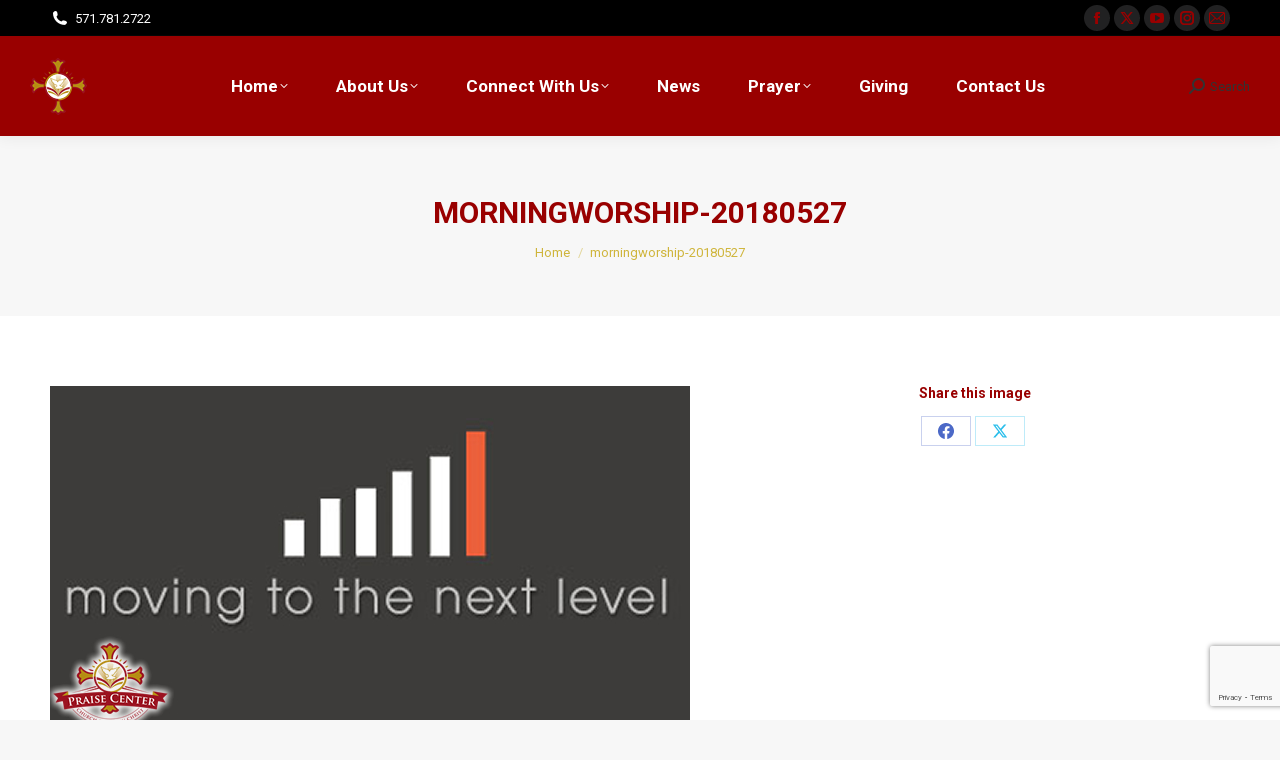

--- FILE ---
content_type: text/html; charset=UTF-8
request_url: http://www.praisecentercogic.org/pastors-corner/a-mind-to-go-to-another-level/attachment/morningworship-20180527/
body_size: 75573
content:
<!DOCTYPE html>
<!--[if !(IE 6) | !(IE 7) | !(IE 8)  ]><!-->
<html lang="en-US" class="no-js">
<!--<![endif]-->
<head>
	<meta charset="UTF-8" />
				<meta name="viewport" content="width=device-width, initial-scale=1, maximum-scale=1, user-scalable=0"/>
			<meta name="theme-color" content="#990000"/>	<link rel="profile" href="https://gmpg.org/xfn/11" />
	<meta name='robots' content='index, follow, max-image-preview:large, max-snippet:-1, max-video-preview:-1' />

	<!-- This site is optimized with the Yoast SEO plugin v26.7 - https://yoast.com/wordpress/plugins/seo/ -->
	<title>morningworship-20180527 - Praise Center Church Of God In Christ</title>
	<meta name="description" content="empowering believers, changing lives, a ministry of praise, cogic, church of god in christ, dumfries, triangle, manassas, woodbridge, northern virginia, prince william county, holiness, eugene mccown, yolinda mccown, virginia first, proclaim, equip, grow" />
	<link rel="canonical" href="http://www.praisecentercogic.org/pastors-corner/a-mind-to-go-to-another-level/attachment/morningworship-20180527/" />
	<meta property="og:locale" content="en_US" />
	<meta property="og:type" content="article" />
	<meta property="og:title" content="morningworship-20180527 - Praise Center Church Of God In Christ" />
	<meta property="og:description" content="empowering believers, changing lives, a ministry of praise, cogic, church of god in christ, dumfries, triangle, manassas, woodbridge, northern virginia, prince william county, holiness, eugene mccown, yolinda mccown, virginia first, proclaim, equip, grow" />
	<meta property="og:url" content="http://www.praisecentercogic.org/pastors-corner/a-mind-to-go-to-another-level/attachment/morningworship-20180527/" />
	<meta property="og:site_name" content="Praise Center Church Of God In Christ" />
	<meta property="og:image" content="http://www.praisecentercogic.org/pastors-corner/a-mind-to-go-to-another-level/attachment/morningworship-20180527" />
	<meta property="og:image:width" content="640" />
	<meta property="og:image:height" content="360" />
	<meta property="og:image:type" content="image/jpeg" />
	<meta name="twitter:card" content="summary_large_image" />
	<script type="application/ld+json" class="yoast-schema-graph">{"@context":"https://schema.org","@graph":[{"@type":"WebPage","@id":"http://www.praisecentercogic.org/pastors-corner/a-mind-to-go-to-another-level/attachment/morningworship-20180527/","url":"http://www.praisecentercogic.org/pastors-corner/a-mind-to-go-to-another-level/attachment/morningworship-20180527/","name":"morningworship-20180527 - Praise Center Church Of God In Christ","isPartOf":{"@id":"http://www.praisecentercogic.org/#website"},"primaryImageOfPage":{"@id":"http://www.praisecentercogic.org/pastors-corner/a-mind-to-go-to-another-level/attachment/morningworship-20180527/#primaryimage"},"image":{"@id":"http://www.praisecentercogic.org/pastors-corner/a-mind-to-go-to-another-level/attachment/morningworship-20180527/#primaryimage"},"thumbnailUrl":"http://www.praisecentercogic.org/wp-content/uploads/morningworship-20180527.jpg","datePublished":"2018-05-30T14:08:55+00:00","description":"empowering believers, changing lives, a ministry of praise, cogic, church of god in christ, dumfries, triangle, manassas, woodbridge, northern virginia, prince william county, holiness, eugene mccown, yolinda mccown, virginia first, proclaim, equip, grow","breadcrumb":{"@id":"http://www.praisecentercogic.org/pastors-corner/a-mind-to-go-to-another-level/attachment/morningworship-20180527/#breadcrumb"},"inLanguage":"en-US","potentialAction":[{"@type":"ReadAction","target":["http://www.praisecentercogic.org/pastors-corner/a-mind-to-go-to-another-level/attachment/morningworship-20180527/"]}]},{"@type":"ImageObject","inLanguage":"en-US","@id":"http://www.praisecentercogic.org/pastors-corner/a-mind-to-go-to-another-level/attachment/morningworship-20180527/#primaryimage","url":"http://www.praisecentercogic.org/wp-content/uploads/morningworship-20180527.jpg","contentUrl":"http://www.praisecentercogic.org/wp-content/uploads/morningworship-20180527.jpg","width":640,"height":360},{"@type":"BreadcrumbList","@id":"http://www.praisecentercogic.org/pastors-corner/a-mind-to-go-to-another-level/attachment/morningworship-20180527/#breadcrumb","itemListElement":[{"@type":"ListItem","position":1,"name":"Home","item":"http://www.praisecentercogic.org/"},{"@type":"ListItem","position":2,"name":"A Mind To Go To Another Level","item":"https://www.praisecentercogic.org/pastors-corner/a-mind-to-go-to-another-level/"},{"@type":"ListItem","position":3,"name":"morningworship-20180527"}]},{"@type":"WebSite","@id":"http://www.praisecentercogic.org/#website","url":"http://www.praisecentercogic.org/","name":"Praise Center Church Of God In Christ","description":"Empowering Believers, Changing Lives!","potentialAction":[{"@type":"SearchAction","target":{"@type":"EntryPoint","urlTemplate":"http://www.praisecentercogic.org/?s={search_term_string}"},"query-input":{"@type":"PropertyValueSpecification","valueRequired":true,"valueName":"search_term_string"}}],"inLanguage":"en-US"}]}</script>
	<!-- / Yoast SEO plugin. -->


<link rel='dns-prefetch' href='//cdnjs.cloudflare.com' />
<link rel='dns-prefetch' href='//secure.gravatar.com' />
<link rel='dns-prefetch' href='//stats.wp.com' />
<link rel='dns-prefetch' href='//fonts.googleapis.com' />
<link rel='dns-prefetch' href='//v0.wordpress.com' />
<link rel='preconnect' href='//i0.wp.com' />
<link rel='preconnect' href='//c0.wp.com' />
<link rel="alternate" type="application/rss+xml" title="Praise Center Church Of God In Christ &raquo; Feed" href="http://www.praisecentercogic.org/feed/" />
<link rel="alternate" type="application/rss+xml" title="Praise Center Church Of God In Christ &raquo; Comments Feed" href="http://www.praisecentercogic.org/comments/feed/" />
<link rel="alternate" type="text/calendar" title="Praise Center Church Of God In Christ &raquo; iCal Feed" href="http://www.praisecentercogic.org/events/?ical=1" />
<link rel="alternate" type="application/rss+xml" title="Praise Center Church Of God In Christ &raquo; morningworship-20180527 Comments Feed" href="http://www.praisecentercogic.org/pastors-corner/a-mind-to-go-to-another-level/attachment/morningworship-20180527/feed/" />
<link rel="alternate" title="oEmbed (JSON)" type="application/json+oembed" href="http://www.praisecentercogic.org/wp-json/oembed/1.0/embed?url=http%3A%2F%2Fwww.praisecentercogic.org%2Fpastors-corner%2Fa-mind-to-go-to-another-level%2Fattachment%2Fmorningworship-20180527%2F" />
<link rel="alternate" title="oEmbed (XML)" type="text/xml+oembed" href="http://www.praisecentercogic.org/wp-json/oembed/1.0/embed?url=http%3A%2F%2Fwww.praisecentercogic.org%2Fpastors-corner%2Fa-mind-to-go-to-another-level%2Fattachment%2Fmorningworship-20180527%2F&#038;format=xml" />
<style id='wp-img-auto-sizes-contain-inline-css'>
img:is([sizes=auto i],[sizes^="auto," i]){contain-intrinsic-size:3000px 1500px}
/*# sourceURL=wp-img-auto-sizes-contain-inline-css */
</style>
<link rel='stylesheet' id='twb-open-sans-css' href='https://fonts.googleapis.com/css?family=Open+Sans%3A300%2C400%2C500%2C600%2C700%2C800&#038;display=swap&#038;ver=d62550e2fa0eb4e1f440782b4dbf7340' media='all' />
<link rel='stylesheet' id='twbbwg-global-css' href='http://www.praisecentercogic.org/wp-content/plugins/photo-gallery/booster/assets/css/global.css?ver=1.0.0' media='all' />
<link rel='stylesheet' id='PrayerEngineFrontendStyles-css' href='http://www.praisecentercogic.org/wp-content/plugins/prayerengine_plugin/css/pe_styles.css?ver=d62550e2fa0eb4e1f440782b4dbf7340' media='all' />
<link rel='stylesheet' id='tribe-events-pro-mini-calendar-block-styles-css' href='http://www.praisecentercogic.org/wp-content/plugins/events-calendar-pro/build/css/tribe-events-pro-mini-calendar-block.css?ver=7.7.12' media='all' />
<style id='wp-emoji-styles-inline-css'>

	img.wp-smiley, img.emoji {
		display: inline !important;
		border: none !important;
		box-shadow: none !important;
		height: 1em !important;
		width: 1em !important;
		margin: 0 0.07em !important;
		vertical-align: -0.1em !important;
		background: none !important;
		padding: 0 !important;
	}
/*# sourceURL=wp-emoji-styles-inline-css */
</style>
<link rel='stylesheet' id='wp-block-library-css' href='https://c0.wp.com/c/6.9/wp-includes/css/dist/block-library/style.min.css' media='all' />
<style id='global-styles-inline-css'>
:root{--wp--preset--aspect-ratio--square: 1;--wp--preset--aspect-ratio--4-3: 4/3;--wp--preset--aspect-ratio--3-4: 3/4;--wp--preset--aspect-ratio--3-2: 3/2;--wp--preset--aspect-ratio--2-3: 2/3;--wp--preset--aspect-ratio--16-9: 16/9;--wp--preset--aspect-ratio--9-16: 9/16;--wp--preset--color--black: #000000;--wp--preset--color--cyan-bluish-gray: #abb8c3;--wp--preset--color--white: #FFF;--wp--preset--color--pale-pink: #f78da7;--wp--preset--color--vivid-red: #cf2e2e;--wp--preset--color--luminous-vivid-orange: #ff6900;--wp--preset--color--luminous-vivid-amber: #fcb900;--wp--preset--color--light-green-cyan: #7bdcb5;--wp--preset--color--vivid-green-cyan: #00d084;--wp--preset--color--pale-cyan-blue: #8ed1fc;--wp--preset--color--vivid-cyan-blue: #0693e3;--wp--preset--color--vivid-purple: #9b51e0;--wp--preset--color--accent: #990000;--wp--preset--color--dark-gray: #111;--wp--preset--color--light-gray: #767676;--wp--preset--gradient--vivid-cyan-blue-to-vivid-purple: linear-gradient(135deg,rgb(6,147,227) 0%,rgb(155,81,224) 100%);--wp--preset--gradient--light-green-cyan-to-vivid-green-cyan: linear-gradient(135deg,rgb(122,220,180) 0%,rgb(0,208,130) 100%);--wp--preset--gradient--luminous-vivid-amber-to-luminous-vivid-orange: linear-gradient(135deg,rgb(252,185,0) 0%,rgb(255,105,0) 100%);--wp--preset--gradient--luminous-vivid-orange-to-vivid-red: linear-gradient(135deg,rgb(255,105,0) 0%,rgb(207,46,46) 100%);--wp--preset--gradient--very-light-gray-to-cyan-bluish-gray: linear-gradient(135deg,rgb(238,238,238) 0%,rgb(169,184,195) 100%);--wp--preset--gradient--cool-to-warm-spectrum: linear-gradient(135deg,rgb(74,234,220) 0%,rgb(151,120,209) 20%,rgb(207,42,186) 40%,rgb(238,44,130) 60%,rgb(251,105,98) 80%,rgb(254,248,76) 100%);--wp--preset--gradient--blush-light-purple: linear-gradient(135deg,rgb(255,206,236) 0%,rgb(152,150,240) 100%);--wp--preset--gradient--blush-bordeaux: linear-gradient(135deg,rgb(254,205,165) 0%,rgb(254,45,45) 50%,rgb(107,0,62) 100%);--wp--preset--gradient--luminous-dusk: linear-gradient(135deg,rgb(255,203,112) 0%,rgb(199,81,192) 50%,rgb(65,88,208) 100%);--wp--preset--gradient--pale-ocean: linear-gradient(135deg,rgb(255,245,203) 0%,rgb(182,227,212) 50%,rgb(51,167,181) 100%);--wp--preset--gradient--electric-grass: linear-gradient(135deg,rgb(202,248,128) 0%,rgb(113,206,126) 100%);--wp--preset--gradient--midnight: linear-gradient(135deg,rgb(2,3,129) 0%,rgb(40,116,252) 100%);--wp--preset--font-size--small: 13px;--wp--preset--font-size--medium: 20px;--wp--preset--font-size--large: 36px;--wp--preset--font-size--x-large: 42px;--wp--preset--spacing--20: 0.44rem;--wp--preset--spacing--30: 0.67rem;--wp--preset--spacing--40: 1rem;--wp--preset--spacing--50: 1.5rem;--wp--preset--spacing--60: 2.25rem;--wp--preset--spacing--70: 3.38rem;--wp--preset--spacing--80: 5.06rem;--wp--preset--shadow--natural: 6px 6px 9px rgba(0, 0, 0, 0.2);--wp--preset--shadow--deep: 12px 12px 50px rgba(0, 0, 0, 0.4);--wp--preset--shadow--sharp: 6px 6px 0px rgba(0, 0, 0, 0.2);--wp--preset--shadow--outlined: 6px 6px 0px -3px rgb(255, 255, 255), 6px 6px rgb(0, 0, 0);--wp--preset--shadow--crisp: 6px 6px 0px rgb(0, 0, 0);}:where(.is-layout-flex){gap: 0.5em;}:where(.is-layout-grid){gap: 0.5em;}body .is-layout-flex{display: flex;}.is-layout-flex{flex-wrap: wrap;align-items: center;}.is-layout-flex > :is(*, div){margin: 0;}body .is-layout-grid{display: grid;}.is-layout-grid > :is(*, div){margin: 0;}:where(.wp-block-columns.is-layout-flex){gap: 2em;}:where(.wp-block-columns.is-layout-grid){gap: 2em;}:where(.wp-block-post-template.is-layout-flex){gap: 1.25em;}:where(.wp-block-post-template.is-layout-grid){gap: 1.25em;}.has-black-color{color: var(--wp--preset--color--black) !important;}.has-cyan-bluish-gray-color{color: var(--wp--preset--color--cyan-bluish-gray) !important;}.has-white-color{color: var(--wp--preset--color--white) !important;}.has-pale-pink-color{color: var(--wp--preset--color--pale-pink) !important;}.has-vivid-red-color{color: var(--wp--preset--color--vivid-red) !important;}.has-luminous-vivid-orange-color{color: var(--wp--preset--color--luminous-vivid-orange) !important;}.has-luminous-vivid-amber-color{color: var(--wp--preset--color--luminous-vivid-amber) !important;}.has-light-green-cyan-color{color: var(--wp--preset--color--light-green-cyan) !important;}.has-vivid-green-cyan-color{color: var(--wp--preset--color--vivid-green-cyan) !important;}.has-pale-cyan-blue-color{color: var(--wp--preset--color--pale-cyan-blue) !important;}.has-vivid-cyan-blue-color{color: var(--wp--preset--color--vivid-cyan-blue) !important;}.has-vivid-purple-color{color: var(--wp--preset--color--vivid-purple) !important;}.has-black-background-color{background-color: var(--wp--preset--color--black) !important;}.has-cyan-bluish-gray-background-color{background-color: var(--wp--preset--color--cyan-bluish-gray) !important;}.has-white-background-color{background-color: var(--wp--preset--color--white) !important;}.has-pale-pink-background-color{background-color: var(--wp--preset--color--pale-pink) !important;}.has-vivid-red-background-color{background-color: var(--wp--preset--color--vivid-red) !important;}.has-luminous-vivid-orange-background-color{background-color: var(--wp--preset--color--luminous-vivid-orange) !important;}.has-luminous-vivid-amber-background-color{background-color: var(--wp--preset--color--luminous-vivid-amber) !important;}.has-light-green-cyan-background-color{background-color: var(--wp--preset--color--light-green-cyan) !important;}.has-vivid-green-cyan-background-color{background-color: var(--wp--preset--color--vivid-green-cyan) !important;}.has-pale-cyan-blue-background-color{background-color: var(--wp--preset--color--pale-cyan-blue) !important;}.has-vivid-cyan-blue-background-color{background-color: var(--wp--preset--color--vivid-cyan-blue) !important;}.has-vivid-purple-background-color{background-color: var(--wp--preset--color--vivid-purple) !important;}.has-black-border-color{border-color: var(--wp--preset--color--black) !important;}.has-cyan-bluish-gray-border-color{border-color: var(--wp--preset--color--cyan-bluish-gray) !important;}.has-white-border-color{border-color: var(--wp--preset--color--white) !important;}.has-pale-pink-border-color{border-color: var(--wp--preset--color--pale-pink) !important;}.has-vivid-red-border-color{border-color: var(--wp--preset--color--vivid-red) !important;}.has-luminous-vivid-orange-border-color{border-color: var(--wp--preset--color--luminous-vivid-orange) !important;}.has-luminous-vivid-amber-border-color{border-color: var(--wp--preset--color--luminous-vivid-amber) !important;}.has-light-green-cyan-border-color{border-color: var(--wp--preset--color--light-green-cyan) !important;}.has-vivid-green-cyan-border-color{border-color: var(--wp--preset--color--vivid-green-cyan) !important;}.has-pale-cyan-blue-border-color{border-color: var(--wp--preset--color--pale-cyan-blue) !important;}.has-vivid-cyan-blue-border-color{border-color: var(--wp--preset--color--vivid-cyan-blue) !important;}.has-vivid-purple-border-color{border-color: var(--wp--preset--color--vivid-purple) !important;}.has-vivid-cyan-blue-to-vivid-purple-gradient-background{background: var(--wp--preset--gradient--vivid-cyan-blue-to-vivid-purple) !important;}.has-light-green-cyan-to-vivid-green-cyan-gradient-background{background: var(--wp--preset--gradient--light-green-cyan-to-vivid-green-cyan) !important;}.has-luminous-vivid-amber-to-luminous-vivid-orange-gradient-background{background: var(--wp--preset--gradient--luminous-vivid-amber-to-luminous-vivid-orange) !important;}.has-luminous-vivid-orange-to-vivid-red-gradient-background{background: var(--wp--preset--gradient--luminous-vivid-orange-to-vivid-red) !important;}.has-very-light-gray-to-cyan-bluish-gray-gradient-background{background: var(--wp--preset--gradient--very-light-gray-to-cyan-bluish-gray) !important;}.has-cool-to-warm-spectrum-gradient-background{background: var(--wp--preset--gradient--cool-to-warm-spectrum) !important;}.has-blush-light-purple-gradient-background{background: var(--wp--preset--gradient--blush-light-purple) !important;}.has-blush-bordeaux-gradient-background{background: var(--wp--preset--gradient--blush-bordeaux) !important;}.has-luminous-dusk-gradient-background{background: var(--wp--preset--gradient--luminous-dusk) !important;}.has-pale-ocean-gradient-background{background: var(--wp--preset--gradient--pale-ocean) !important;}.has-electric-grass-gradient-background{background: var(--wp--preset--gradient--electric-grass) !important;}.has-midnight-gradient-background{background: var(--wp--preset--gradient--midnight) !important;}.has-small-font-size{font-size: var(--wp--preset--font-size--small) !important;}.has-medium-font-size{font-size: var(--wp--preset--font-size--medium) !important;}.has-large-font-size{font-size: var(--wp--preset--font-size--large) !important;}.has-x-large-font-size{font-size: var(--wp--preset--font-size--x-large) !important;}
/*# sourceURL=global-styles-inline-css */
</style>

<style id='classic-theme-styles-inline-css'>
/*! This file is auto-generated */
.wp-block-button__link{color:#fff;background-color:#32373c;border-radius:9999px;box-shadow:none;text-decoration:none;padding:calc(.667em + 2px) calc(1.333em + 2px);font-size:1.125em}.wp-block-file__button{background:#32373c;color:#fff;text-decoration:none}
/*# sourceURL=/wp-includes/css/classic-themes.min.css */
</style>
<link rel='stylesheet' id='contact-form-7-css' href='http://www.praisecentercogic.org/wp-content/plugins/contact-form-7/includes/css/styles.css?ver=6.1.4' media='all' />
<link rel='stylesheet' id='go-pricing-styles-css' href='http://www.praisecentercogic.org/wp-content/plugins/go_pricing/assets/css/go_pricing_styles.css?ver=3.4' media='all' />
<link rel='stylesheet' id='bwg_fonts-css' href='http://www.praisecentercogic.org/wp-content/plugins/photo-gallery/css/bwg-fonts/fonts.css?ver=0.0.1' media='all' />
<link rel='stylesheet' id='sumoselect-css' href='http://www.praisecentercogic.org/wp-content/plugins/photo-gallery/css/sumoselect.min.css?ver=3.4.6' media='all' />
<link rel='stylesheet' id='mCustomScrollbar-css' href='http://www.praisecentercogic.org/wp-content/plugins/photo-gallery/css/jquery.mCustomScrollbar.min.css?ver=3.1.5' media='all' />
<link rel='stylesheet' id='bwg_frontend-css' href='http://www.praisecentercogic.org/wp-content/plugins/photo-gallery/css/styles.min.css?ver=1.8.35' media='all' />
<link rel='stylesheet' id='mc4wp-form-basic-css' href='http://www.praisecentercogic.org/wp-content/plugins/mailchimp-for-wp/assets/css/form-basic.css?ver=4.10.9' media='all' />
<link rel='stylesheet' id='the7-font-css' href='http://www.praisecentercogic.org/wp-content/themes/dt-the7/fonts/icomoon-the7-font/icomoon-the7-font.min.css?ver=14.0.2' media='all' />
<link rel='stylesheet' id='the7-awesome-fonts-css' href='http://www.praisecentercogic.org/wp-content/themes/dt-the7/fonts/FontAwesome/css/all.min.css?ver=14.0.2' media='all' />
<link rel='stylesheet' id='the7-awesome-fonts-back-css' href='http://www.praisecentercogic.org/wp-content/themes/dt-the7/fonts/FontAwesome/back-compat.min.css?ver=14.0.2' media='all' />
<link rel='stylesheet' id='the7-Defaults-css' href='http://www.praisecentercogic.org/wp-content/uploads/smile_fonts/Defaults/Defaults.css?ver=d62550e2fa0eb4e1f440782b4dbf7340' media='all' />
<link rel='stylesheet' id='dt-web-fonts-css' href='https://fonts.googleapis.com/css?family=Roboto:400,600,700,bold%7CRoboto+Condensed:400,600,700,bold' media='all' />
<link rel='stylesheet' id='dt-main-css' href='http://www.praisecentercogic.org/wp-content/themes/dt-the7/css/main.min.css?ver=14.0.2' media='all' />
<style id='dt-main-inline-css'>
body #load {
  display: block;
  height: 100%;
  overflow: hidden;
  position: fixed;
  width: 100%;
  z-index: 9901;
  opacity: 1;
  visibility: visible;
  transition: all .35s ease-out;
}
.load-wrap {
  width: 100%;
  height: 100%;
  background-position: center center;
  background-repeat: no-repeat;
  text-align: center;
  display: -ms-flexbox;
  display: -ms-flex;
  display: flex;
  -ms-align-items: center;
  -ms-flex-align: center;
  align-items: center;
  -ms-flex-flow: column wrap;
  flex-flow: column wrap;
  -ms-flex-pack: center;
  -ms-justify-content: center;
  justify-content: center;
}
.load-wrap > svg {
  position: absolute;
  top: 50%;
  left: 50%;
  transform: translate(-50%,-50%);
}
#load {
  background: var(--the7-elementor-beautiful-loading-bg,#ffffff);
  --the7-beautiful-spinner-color2: var(--the7-beautiful-spinner-color,rgba(51,51,51,0.3));
}

/*# sourceURL=dt-main-inline-css */
</style>
<link rel='stylesheet' id='the7-custom-scrollbar-css' href='http://www.praisecentercogic.org/wp-content/themes/dt-the7/lib/custom-scrollbar/custom-scrollbar.min.css?ver=14.0.2' media='all' />
<link rel='stylesheet' id='the7-wpbakery-css' href='http://www.praisecentercogic.org/wp-content/themes/dt-the7/css/wpbakery.min.css?ver=14.0.2' media='all' />
<link rel='stylesheet' id='the7-css-vars-css' href='http://www.praisecentercogic.org/wp-content/uploads/the7-css/css-vars.css?ver=c3d489e7966c' media='all' />
<link rel='stylesheet' id='dt-custom-css' href='http://www.praisecentercogic.org/wp-content/uploads/the7-css/custom.css?ver=c3d489e7966c' media='all' />
<link rel='stylesheet' id='dt-media-css' href='http://www.praisecentercogic.org/wp-content/uploads/the7-css/media.css?ver=c3d489e7966c' media='all' />
<link rel='stylesheet' id='the7-mega-menu-css' href='http://www.praisecentercogic.org/wp-content/uploads/the7-css/mega-menu.css?ver=c3d489e7966c' media='all' />
<link rel='stylesheet' id='the7-elements-css' href='http://www.praisecentercogic.org/wp-content/uploads/the7-css/post-type-dynamic.css?ver=c3d489e7966c' media='all' />
<link rel='stylesheet' id='style-css' href='http://www.praisecentercogic.org/wp-content/themes/dt-the7/style.css?ver=14.0.2' media='all' />
<link rel='stylesheet' id='__EPYT__style-css' href='http://www.praisecentercogic.org/wp-content/plugins/youtube-embed-plus/styles/ytprefs.min.css?ver=14.2.4' media='all' />
<style id='__EPYT__style-inline-css'>

                .epyt-gallery-thumb {
                        width: 33.333%;
                }
                
/*# sourceURL=__EPYT__style-inline-css */
</style>
<script src="https://c0.wp.com/c/6.9/wp-includes/js/jquery/jquery.min.js" id="jquery-core-js"></script>
<script src="https://c0.wp.com/c/6.9/wp-includes/js/jquery/jquery-migrate.min.js" id="jquery-migrate-js"></script>
<script src="http://www.praisecentercogic.org/wp-content/plugins/scroll-to-top/js/stt.js?ver=1.0" id="stt-js"></script>
<script src="http://www.praisecentercogic.org/wp-content/plugins/photo-gallery/booster/assets/js/circle-progress.js?ver=1.2.2" id="twbbwg-circle-js"></script>
<script id="twbbwg-global-js-extra">
var twb = {"nonce":"f48b09a14f","ajax_url":"http://www.praisecentercogic.org/wp-admin/admin-ajax.php","plugin_url":"http://www.praisecentercogic.org/wp-content/plugins/photo-gallery/booster","href":"http://www.praisecentercogic.org/wp-admin/admin.php?page=twbbwg_photo-gallery"};
var twb = {"nonce":"f48b09a14f","ajax_url":"http://www.praisecentercogic.org/wp-admin/admin-ajax.php","plugin_url":"http://www.praisecentercogic.org/wp-content/plugins/photo-gallery/booster","href":"http://www.praisecentercogic.org/wp-admin/admin.php?page=twbbwg_photo-gallery"};
//# sourceURL=twbbwg-global-js-extra
</script>
<script src="http://www.praisecentercogic.org/wp-content/plugins/photo-gallery/booster/assets/js/global.js?ver=1.0.0" id="twbbwg-global-js"></script>
<script id="PrayerEngineFrontendJavascript-js-extra">
var peajax = {"ajaxurl":"http://www.praisecentercogic.org/wp-admin/admin-ajax.php"};
//# sourceURL=PrayerEngineFrontendJavascript-js-extra
</script>
<script src="http://www.praisecentercogic.org/wp-content/plugins/prayerengine_plugin/js/prayerwall210.js?ver=d62550e2fa0eb4e1f440782b4dbf7340" id="PrayerEngineFrontendJavascript-js"></script>
<script id="gw-tweenmax-js-before">
var oldGS=window.GreenSockGlobals,oldGSQueue=window._gsQueue,oldGSDefine=window._gsDefine;window._gsDefine=null;delete(window._gsDefine);var gwGS=window.GreenSockGlobals={};
//# sourceURL=gw-tweenmax-js-before
</script>
<script src="https://cdnjs.cloudflare.com/ajax/libs/gsap/1.11.2/TweenMax.min.js" id="gw-tweenmax-js"></script>
<script id="gw-tweenmax-js-after">
try{window.GreenSockGlobals=null;window._gsQueue=null;window._gsDefine=null;delete(window.GreenSockGlobals);delete(window._gsQueue);delete(window._gsDefine);window.GreenSockGlobals=oldGS;window._gsQueue=oldGSQueue;window._gsDefine=oldGSDefine;}catch(e){}
//# sourceURL=gw-tweenmax-js-after
</script>
<script src="http://www.praisecentercogic.org/wp-content/plugins/photo-gallery/js/jquery.sumoselect.min.js?ver=3.4.6" id="sumoselect-js"></script>
<script src="http://www.praisecentercogic.org/wp-content/plugins/photo-gallery/js/tocca.min.js?ver=2.0.9" id="bwg_mobile-js"></script>
<script src="http://www.praisecentercogic.org/wp-content/plugins/photo-gallery/js/jquery.mCustomScrollbar.concat.min.js?ver=3.1.5" id="mCustomScrollbar-js"></script>
<script src="http://www.praisecentercogic.org/wp-content/plugins/photo-gallery/js/jquery.fullscreen.min.js?ver=0.6.0" id="jquery-fullscreen-js"></script>
<script id="bwg_frontend-js-extra">
var bwg_objectsL10n = {"bwg_field_required":"field is required.","bwg_mail_validation":"This is not a valid email address.","bwg_search_result":"There are no images matching your search.","bwg_select_tag":"Select Tag","bwg_order_by":"Order By","bwg_search":"Search","bwg_show_ecommerce":"Show Ecommerce","bwg_hide_ecommerce":"Hide Ecommerce","bwg_show_comments":"Show Comments","bwg_hide_comments":"Hide Comments","bwg_restore":"Restore","bwg_maximize":"Maximize","bwg_fullscreen":"Fullscreen","bwg_exit_fullscreen":"Exit Fullscreen","bwg_search_tag":"SEARCH...","bwg_tag_no_match":"No tags found","bwg_all_tags_selected":"All tags selected","bwg_tags_selected":"tags selected","play":"Play","pause":"Pause","is_pro":"","bwg_play":"Play","bwg_pause":"Pause","bwg_hide_info":"Hide info","bwg_show_info":"Show info","bwg_hide_rating":"Hide rating","bwg_show_rating":"Show rating","ok":"Ok","cancel":"Cancel","select_all":"Select all","lazy_load":"0","lazy_loader":"http://www.praisecentercogic.org/wp-content/plugins/photo-gallery/images/ajax_loader.png","front_ajax":"0","bwg_tag_see_all":"see all tags","bwg_tag_see_less":"see less tags"};
//# sourceURL=bwg_frontend-js-extra
</script>
<script src="http://www.praisecentercogic.org/wp-content/plugins/photo-gallery/js/scripts.min.js?ver=1.8.35" id="bwg_frontend-js"></script>
<script data-jetpack-boost="ignore" src="//www.praisecentercogic.org/wp-content/plugins/revslider/sr6/assets/js/rbtools.min.js?ver=6.7.38" async id="tp-tools-js"></script>
<script data-jetpack-boost="ignore" src="//www.praisecentercogic.org/wp-content/plugins/revslider/sr6/assets/js/rs6.min.js?ver=6.7.38" async id="revmin-js"></script>
<script id="dt-above-fold-js-extra">
var dtLocal = {"themeUrl":"http://www.praisecentercogic.org/wp-content/themes/dt-the7","passText":"To view this protected post, enter the password below:","moreButtonText":{"loading":"Loading...","loadMore":"Load more"},"postID":"4004","ajaxurl":"http://www.praisecentercogic.org/wp-admin/admin-ajax.php","REST":{"baseUrl":"http://www.praisecentercogic.org/wp-json/the7/v1","endpoints":{"sendMail":"/send-mail"}},"contactMessages":{"required":"One or more fields have an error. Please check and try again.","terms":"Please accept the privacy policy.","fillTheCaptchaError":"Please, fill the captcha."},"captchaSiteKey":"","ajaxNonce":"64ad52e5d3","pageData":"","themeSettings":{"smoothScroll":"off","lazyLoading":false,"desktopHeader":{"height":100},"ToggleCaptionEnabled":"disabled","ToggleCaption":"Navigation","floatingHeader":{"showAfter":140,"showMenu":true,"height":60,"logo":{"showLogo":true,"html":"\u003Cimg class=\" preload-me\" src=\"http://www.praisecentercogic.org/wp-content/uploads/pcclogo-44x44.png\" srcset=\"http://www.praisecentercogic.org/wp-content/uploads/pcclogo-44x44.png 44w, http://www.praisecentercogic.org/wp-content/uploads/pcclogo-88x88.png 88w\" width=\"44\" height=\"44\"   sizes=\"44px\" alt=\"Praise Center Church Of God In Christ\" /\u003E","url":"http://www.praisecentercogic.org/"}},"topLine":{"floatingTopLine":{"logo":{"showLogo":false,"html":""}}},"mobileHeader":{"firstSwitchPoint":778,"secondSwitchPoint":778,"firstSwitchPointHeight":80,"secondSwitchPointHeight":60,"mobileToggleCaptionEnabled":"disabled","mobileToggleCaption":"Menu"},"stickyMobileHeaderFirstSwitch":{"logo":{"html":"\u003Cimg class=\" preload-me\" src=\"http://www.praisecentercogic.org/wp-content/uploads/pcclogo-57x57.png\" srcset=\"http://www.praisecentercogic.org/wp-content/uploads/pcclogo-57x57.png 57w, http://www.praisecentercogic.org/wp-content/uploads/pcclogo-144x144.png 144w\" width=\"57\" height=\"57\"   sizes=\"57px\" alt=\"Praise Center Church Of God In Christ\" /\u003E"}},"stickyMobileHeaderSecondSwitch":{"logo":{"html":"\u003Cimg class=\" preload-me\" src=\"http://www.praisecentercogic.org/wp-content/uploads/pcclogo-44x44.png\" srcset=\"http://www.praisecentercogic.org/wp-content/uploads/pcclogo-44x44.png 44w, http://www.praisecentercogic.org/wp-content/uploads/pcclogo-88x88.png 88w\" width=\"44\" height=\"44\"   sizes=\"44px\" alt=\"Praise Center Church Of God In Christ\" /\u003E"}},"sidebar":{"switchPoint":990},"boxedWidth":"1340px"},"VCMobileScreenWidth":"768"};
var dtShare = {"shareButtonText":{"facebook":"Share on Facebook","twitter":"Share on X","pinterest":"Pin it","linkedin":"Share on Linkedin","whatsapp":"Share on Whatsapp"},"overlayOpacity":"85"};
//# sourceURL=dt-above-fold-js-extra
</script>
<script src="http://www.praisecentercogic.org/wp-content/themes/dt-the7/js/above-the-fold.min.js?ver=14.0.2" id="dt-above-fold-js"></script>
<script id="__ytprefs__-js-extra">
var _EPYT_ = {"ajaxurl":"http://www.praisecentercogic.org/wp-admin/admin-ajax.php","security":"ebbb480a61","gallery_scrolloffset":"20","eppathtoscripts":"http://www.praisecentercogic.org/wp-content/plugins/youtube-embed-plus/scripts/","eppath":"http://www.praisecentercogic.org/wp-content/plugins/youtube-embed-plus/","epresponsiveselector":"[\"iframe.__youtube_prefs__\",\"iframe[src*='youtube.com']\",\"iframe[src*='youtube-nocookie.com']\",\"iframe[data-ep-src*='youtube.com']\",\"iframe[data-ep-src*='youtube-nocookie.com']\",\"iframe[data-ep-gallerysrc*='youtube.com']\"]","epdovol":"1","version":"14.2.4","evselector":"iframe.__youtube_prefs__[src], iframe[src*=\"youtube.com/embed/\"], iframe[src*=\"youtube-nocookie.com/embed/\"]","ajax_compat":"","maxres_facade":"eager","ytapi_load":"light","pause_others":"","stopMobileBuffer":"1","facade_mode":"","not_live_on_channel":""};
//# sourceURL=__ytprefs__-js-extra
</script>
<script src="http://www.praisecentercogic.org/wp-content/plugins/youtube-embed-plus/scripts/ytprefs.min.js?ver=14.2.4" id="__ytprefs__-js"></script>
<script></script><link rel="https://api.w.org/" href="http://www.praisecentercogic.org/wp-json/" /><link rel="alternate" title="JSON" type="application/json" href="http://www.praisecentercogic.org/wp-json/wp/v2/media/4004" /><link rel="EditURI" type="application/rsd+xml" title="RSD" href="http://www.praisecentercogic.org/xmlrpc.php?rsd" />

<link rel='shortlink' href='http://www.praisecentercogic.org/?p=4004' />
<!-- Display fixes for Internet Explorer -->
	<!--[if lte IE 6]>
	<link href="http://www.praisecentercogic.org/wp-content/plugins/prayerengine_plugin/css/ie6_fix.css" rel="stylesheet" type="text/css" />
	<![endif]-->
	<!--[if IE 7]>
	<link href="http://www.praisecentercogic.org/wp-content/plugins/prayerengine_plugin/css/ie7_fix.css" rel="stylesheet" type="text/css" />
	<![endif]-->
	<!--[if IE 8]>
	<link href="http://www.praisecentercogic.org/wp-content/plugins/prayerengine_plugin/css/ie8_fix.css" rel="stylesheet" type="text/css" />
	<![endif]-->
	<!-- end display fixes for Internet Explorer -->	
		<!-- by Scrollto Top -->
		
 		<script type="text/javascript">
 			//<![CDATA[
  			jQuery(document).ready(function(){
    			jQuery("body").append("<div id=\"scroll_to_top\"><a href=\"#top\">Scroll to Top</a></div>");
    			jQuery("#scroll_to_top a").css({	'display' : 'none', 'z-index' : '9', 'position' : 'fixed', 'top' : '100%', 'width' : '110px', 'margin-top' : '-30px', 'right' : '50%', 'margin-left' : '-50px', 'height' : '20px', 'padding' : '3px 5px', 'font-size' : '14px', 'text-align' : 'center', 'padding' : '3px', 'color' : '#FFFFFF', 'background-color' : '#222222', '-moz-border-radius' : '5px', '-khtml-border-radius' : '5px', '-webkit-border-radius' : '5px', 'opacity' : '.8', 'text-decoration' : 'none'});	
    			jQuery('#scroll_to_top a').click(function(){
					jQuery('html, body').animate({scrollTop:0}, 'slow');
				});

    		});
  			
			//]]>

  		</script>
		<!-- /by Scrollto Top and History Back -->	
		
		<meta name="tec-api-version" content="v1"><meta name="tec-api-origin" content="http://www.praisecentercogic.org"><link rel="alternate" href="http://www.praisecentercogic.org/wp-json/tribe/events/v1/" />	<style>img#wpstats{display:none}</style>
		<meta name="generator" content="Powered by WPBakery Page Builder - drag and drop page builder for WordPress."/>
<meta name="generator" content="Powered by Slider Revolution 6.7.38 - responsive, Mobile-Friendly Slider Plugin for WordPress with comfortable drag and drop interface." />
<script type="text/javascript" id="the7-loader-script">
document.addEventListener("DOMContentLoaded", function(event) {
	var load = document.getElementById("load");
	if(!load.classList.contains('loader-removed')){
		var removeLoading = setTimeout(function() {
			load.className += " loader-removed";
		}, 300);
	}
});
</script>
		<link rel="icon" href="http://www.praisecentercogic.org/wp-content/uploads/favicon16x16.png" type="image/png" sizes="16x16"/><link rel="icon" href="http://www.praisecentercogic.org/wp-content/uploads/favicon32x32.png" type="image/png" sizes="32x32"/><script data-jetpack-boost="ignore">function setREVStartSize(e){
			//window.requestAnimationFrame(function() {
				window.RSIW = window.RSIW===undefined ? window.innerWidth : window.RSIW;
				window.RSIH = window.RSIH===undefined ? window.innerHeight : window.RSIH;
				try {
					var pw = document.getElementById(e.c).parentNode.offsetWidth,
						newh;
					pw = pw===0 || isNaN(pw) || (e.l=="fullwidth" || e.layout=="fullwidth") ? window.RSIW : pw;
					e.tabw = e.tabw===undefined ? 0 : parseInt(e.tabw);
					e.thumbw = e.thumbw===undefined ? 0 : parseInt(e.thumbw);
					e.tabh = e.tabh===undefined ? 0 : parseInt(e.tabh);
					e.thumbh = e.thumbh===undefined ? 0 : parseInt(e.thumbh);
					e.tabhide = e.tabhide===undefined ? 0 : parseInt(e.tabhide);
					e.thumbhide = e.thumbhide===undefined ? 0 : parseInt(e.thumbhide);
					e.mh = e.mh===undefined || e.mh=="" || e.mh==="auto" ? 0 : parseInt(e.mh,0);
					if(e.layout==="fullscreen" || e.l==="fullscreen")
						newh = Math.max(e.mh,window.RSIH);
					else{
						e.gw = Array.isArray(e.gw) ? e.gw : [e.gw];
						for (var i in e.rl) if (e.gw[i]===undefined || e.gw[i]===0) e.gw[i] = e.gw[i-1];
						e.gh = e.el===undefined || e.el==="" || (Array.isArray(e.el) && e.el.length==0)? e.gh : e.el;
						e.gh = Array.isArray(e.gh) ? e.gh : [e.gh];
						for (var i in e.rl) if (e.gh[i]===undefined || e.gh[i]===0) e.gh[i] = e.gh[i-1];
											
						var nl = new Array(e.rl.length),
							ix = 0,
							sl;
						e.tabw = e.tabhide>=pw ? 0 : e.tabw;
						e.thumbw = e.thumbhide>=pw ? 0 : e.thumbw;
						e.tabh = e.tabhide>=pw ? 0 : e.tabh;
						e.thumbh = e.thumbhide>=pw ? 0 : e.thumbh;
						for (var i in e.rl) nl[i] = e.rl[i]<window.RSIW ? 0 : e.rl[i];
						sl = nl[0];
						for (var i in nl) if (sl>nl[i] && nl[i]>0) { sl = nl[i]; ix=i;}
						var m = pw>(e.gw[ix]+e.tabw+e.thumbw) ? 1 : (pw-(e.tabw+e.thumbw)) / (e.gw[ix]);
						newh =  (e.gh[ix] * m) + (e.tabh + e.thumbh);
					}
					var el = document.getElementById(e.c);
					if (el!==null && el) el.style.height = newh+"px";
					el = document.getElementById(e.c+"_wrapper");
					if (el!==null && el) {
						el.style.height = newh+"px";
						el.style.display = "block";
					}
				} catch(e){
					console.log("Failure at Presize of Slider:" + e)
				}
			//});
		  };</script>
<noscript><style> .wpb_animate_when_almost_visible { opacity: 1; }</style></noscript><link rel='stylesheet' id='rs-plugin-settings-css' href='//www.praisecentercogic.org/wp-content/plugins/revslider/sr6/assets/css/rs6.css?ver=6.7.38' media='all' />
<style id='rs-plugin-settings-inline-css'>
#rs-demo-id {}
/*# sourceURL=rs-plugin-settings-inline-css */
</style>
</head>
<body id="the7-body" class="attachment wp-singular attachment-template-default single single-attachment postid-4004 attachmentid-4004 attachment-jpeg wp-embed-responsive wp-theme-dt-the7 the7-core-ver-2.7.12 tribe-no-js dt-responsive-on right-mobile-menu-close-icon ouside-menu-close-icon mobile-hamburger-close-bg-enable mobile-hamburger-close-bg-hover-enable  fade-medium-mobile-menu-close-icon fade-medium-menu-close-icon accent-gradient srcset-enabled btn-flat custom-btn-color custom-btn-hover-color phantom-fade phantom-shadow-decoration phantom-custom-logo-on sticky-mobile-header top-header first-switch-logo-left first-switch-menu-right second-switch-logo-left second-switch-menu-right right-mobile-menu layzr-loading-on popup-message-style the7-ver-14.0.2 dt-fa-compatibility wpb-js-composer js-comp-ver-8.7.2 vc_responsive">
<!-- The7 14.0.2 -->
<div id="load" class="spinner-loader">
	<div class="load-wrap"><style type="text/css">
    [class*="the7-spinner-animate-"]{
        animation: spinner-animation 1s cubic-bezier(1,1,1,1) infinite;
        x:46.5px;
        y:40px;
        width:7px;
        height:20px;
        fill:var(--the7-beautiful-spinner-color2);
        opacity: 0.2;
    }
    .the7-spinner-animate-2{
        animation-delay: 0.083s;
    }
    .the7-spinner-animate-3{
        animation-delay: 0.166s;
    }
    .the7-spinner-animate-4{
         animation-delay: 0.25s;
    }
    .the7-spinner-animate-5{
         animation-delay: 0.33s;
    }
    .the7-spinner-animate-6{
         animation-delay: 0.416s;
    }
    .the7-spinner-animate-7{
         animation-delay: 0.5s;
    }
    .the7-spinner-animate-8{
         animation-delay: 0.58s;
    }
    .the7-spinner-animate-9{
         animation-delay: 0.666s;
    }
    .the7-spinner-animate-10{
         animation-delay: 0.75s;
    }
    .the7-spinner-animate-11{
        animation-delay: 0.83s;
    }
    .the7-spinner-animate-12{
        animation-delay: 0.916s;
    }
    @keyframes spinner-animation{
        from {
            opacity: 1;
        }
        to{
            opacity: 0;
        }
    }
</style>
<svg width="75px" height="75px" xmlns="http://www.w3.org/2000/svg" viewBox="0 0 100 100" preserveAspectRatio="xMidYMid">
	<rect class="the7-spinner-animate-1" rx="5" ry="5" transform="rotate(0 50 50) translate(0 -30)"></rect>
	<rect class="the7-spinner-animate-2" rx="5" ry="5" transform="rotate(30 50 50) translate(0 -30)"></rect>
	<rect class="the7-spinner-animate-3" rx="5" ry="5" transform="rotate(60 50 50) translate(0 -30)"></rect>
	<rect class="the7-spinner-animate-4" rx="5" ry="5" transform="rotate(90 50 50) translate(0 -30)"></rect>
	<rect class="the7-spinner-animate-5" rx="5" ry="5" transform="rotate(120 50 50) translate(0 -30)"></rect>
	<rect class="the7-spinner-animate-6" rx="5" ry="5" transform="rotate(150 50 50) translate(0 -30)"></rect>
	<rect class="the7-spinner-animate-7" rx="5" ry="5" transform="rotate(180 50 50) translate(0 -30)"></rect>
	<rect class="the7-spinner-animate-8" rx="5" ry="5" transform="rotate(210 50 50) translate(0 -30)"></rect>
	<rect class="the7-spinner-animate-9" rx="5" ry="5" transform="rotate(240 50 50) translate(0 -30)"></rect>
	<rect class="the7-spinner-animate-10" rx="5" ry="5" transform="rotate(270 50 50) translate(0 -30)"></rect>
	<rect class="the7-spinner-animate-11" rx="5" ry="5" transform="rotate(300 50 50) translate(0 -30)"></rect>
	<rect class="the7-spinner-animate-12" rx="5" ry="5" transform="rotate(330 50 50) translate(0 -30)"></rect>
</svg></div>
</div>
<div id="page" >
	<a class="skip-link screen-reader-text" href="#content">Skip to content</a>

<div class="masthead inline-header center widgets full-height shadow-decoration shadow-mobile-header-decoration small-mobile-menu-icon dt-parent-menu-clickable show-sub-menu-on-hover show-mobile-logo" >

	<div class="top-bar line-content top-bar-line-hide">
	<div class="top-bar-bg" ></div>
	<div class="left-widgets mini-widgets"><span class="mini-contacts phone show-on-desktop in-top-bar-left in-menu-second-switch"><i class="fa-fw the7-mw-icon-phone-bold"></i>571.781.2722</span></div><div class="right-widgets mini-widgets"><div class="soc-ico show-on-desktop in-top-bar-right in-menu-second-switch custom-bg disabled-border border-off hover-accent-bg hover-disabled-border  hover-border-off"><a title="Facebook page opens in new window" href="https://www.facebook.com/praisecenterdmv" target="_blank" class="facebook"><span class="soc-font-icon"></span><span class="screen-reader-text">Facebook page opens in new window</span></a><a title="X page opens in new window" href="https://www.twitter.com/praisecenterdmv" target="_blank" class="twitter"><span class="soc-font-icon"></span><span class="screen-reader-text">X page opens in new window</span></a><a title="YouTube page opens in new window" href="https://www.youtube.com/@PraiseCenterDMV" target="_blank" class="you-tube"><span class="soc-font-icon"></span><span class="screen-reader-text">YouTube page opens in new window</span></a><a title="Instagram page opens in new window" href="https://www.instagram.com/praisecenterdmv" target="_blank" class="instagram"><span class="soc-font-icon"></span><span class="screen-reader-text">Instagram page opens in new window</span></a><a title="Mail page opens in new window" href="mailto:info@praisecentercogic.org" target="_blank" class="mail"><span class="soc-font-icon"></span><span class="screen-reader-text">Mail page opens in new window</span></a></div></div></div>

	<header class="header-bar" role="banner">

		<div class="branding">
	<div id="site-title" class="assistive-text">Praise Center Church Of God In Christ</div>
	<div id="site-description" class="assistive-text">Empowering Believers, Changing Lives!</div>
	<a class="" href="http://www.praisecentercogic.org/"><img class=" preload-me" src="http://www.praisecentercogic.org/wp-content/uploads/pcclogo-57x57.png" srcset="http://www.praisecentercogic.org/wp-content/uploads/pcclogo-57x57.png 57w, http://www.praisecentercogic.org/wp-content/uploads/pcclogo-144x144.png 144w" width="57" height="57"   sizes="57px" alt="Praise Center Church Of God In Christ" /><img class="mobile-logo preload-me" src="http://www.praisecentercogic.org/wp-content/uploads/pcclogo-44x44.png" srcset="http://www.praisecentercogic.org/wp-content/uploads/pcclogo-44x44.png 44w, http://www.praisecentercogic.org/wp-content/uploads/pcclogo-88x88.png 88w" width="44" height="44"   sizes="44px" alt="Praise Center Church Of God In Christ" /></a></div>

		<ul id="primary-menu" class="main-nav underline-decoration l-to-r-line level-arrows-on outside-item-remove-margin"><li class="menu-item menu-item-type-post_type menu-item-object-page menu-item-home menu-item-has-children menu-item-6122 first has-children depth-0"><a href='http://www.praisecentercogic.org/' data-level='1' aria-haspopup='true' aria-expanded='false'><span class="menu-item-text"><span class="menu-text">Home</span></span></a><ul class="sub-nav gradient-hover hover-style-bg level-arrows-on" role="group"><li class="menu-item menu-item-type-custom menu-item-object-custom menu-item-6180 first depth-1"><a href='https://praisecenter.inpeaceapp.com/' target='_blank' data-level='2'><span class="menu-item-text"><span class="menu-text">Mobile App Home</span></span></a></li> </ul></li> <li class="menu-item menu-item-type-post_type menu-item-object-page menu-item-has-children menu-item-20 has-children depth-0"><a href='http://www.praisecentercogic.org/about-us/' data-level='1' aria-haspopup='true' aria-expanded='false'><span class="menu-item-text"><span class="menu-text">About Us</span></span></a><ul class="sub-nav gradient-hover hover-style-bg level-arrows-on" role="group"><li class="menu-item menu-item-type-post_type menu-item-object-page menu-item-36 first depth-1"><a href='http://www.praisecentercogic.org/about-us/our-pastor/' data-level='2'><span class="menu-item-text"><span class="menu-text">Our Pastor</span></span></a></li> <li class="menu-item menu-item-type-post_type menu-item-object-page menu-item-35 depth-1"><a href='http://www.praisecentercogic.org/about-us/our-first-lady/' data-level='2'><span class="menu-item-text"><span class="menu-text">Our First Lady</span></span></a></li> <li class="menu-item menu-item-type-post_type menu-item-object-page menu-item-59 depth-1"><a href='http://www.praisecentercogic.org/about-us/our-mission/' data-level='2'><span class="menu-item-text"><span class="menu-text">Our Mission</span></span></a></li> <li class="menu-item menu-item-type-post_type menu-item-object-page menu-item-41 depth-1"><a href='http://www.praisecentercogic.org/about-us/our-faith/' data-level='2'><span class="menu-item-text"><span class="menu-text">Our Faith</span></span></a></li> <li class="menu-item menu-item-type-post_type menu-item-object-page menu-item-7063 depth-1"><a href='http://www.praisecentercogic.org/general/2026-theme/' data-level='2'><span class="menu-item-text"><span class="menu-text">Our Theme</span></span></a></li> <li class="menu-item menu-item-type-post_type menu-item-object-page menu-item-has-children menu-item-71 has-children depth-1"><a href='http://www.praisecentercogic.org/ministries/' data-level='2' aria-haspopup='true' aria-expanded='false'><span class="menu-item-text"><span class="menu-text">Our Ministries</span></span></a><ul class="sub-nav gradient-hover hover-style-bg level-arrows-on" role="group"><li class="menu-item menu-item-type-post_type menu-item-object-page menu-item-1158 first depth-2"><a href='http://www.praisecentercogic.org/ministries/pantry/' data-level='3'><span class="menu-item-text"><span class="menu-text">Praise Pantry</span></span></a></li> <li class="menu-item menu-item-type-post_type menu-item-object-page menu-item-554 depth-2"><a href='http://www.praisecentercogic.org/ministries/small-groups/' data-level='3'><span class="menu-item-text"><span class="menu-text">Small Groups</span></span></a></li> </ul></li> </ul></li> <li class="menu-item menu-item-type-post_type menu-item-object-page menu-item-has-children menu-item-6130 has-children depth-0"><a href='http://www.praisecentercogic.org/connect-with-us/' data-level='1' aria-haspopup='true' aria-expanded='false'><span class="menu-item-text"><span class="menu-text">Connect With Us</span></span></a><ul class="sub-nav gradient-hover hover-style-bg level-arrows-on" role="group"><li class="menu-item menu-item-type-custom menu-item-object-custom menu-item-6467 first depth-1"><a href='http://www.praisecentercogic.org/events' data-level='2'><span class="menu-item-text"><span class="menu-text">Calendar</span></span></a></li> <li class="menu-item menu-item-type-custom menu-item-object-custom menu-item-6125 depth-1"><a href='https://praisecenterva.freeonlinechurch.com/live' data-level='2'><span class="menu-item-text"><span class="menu-text">Live Stream</span></span></a></li> <li class="menu-item menu-item-type-post_type menu-item-object-page menu-item-241 depth-1"><a href='http://www.praisecentercogic.org/connect-with-us/mailing-list/' data-level='2'><span class="menu-item-text"><span class="menu-text">Mailing List</span></span></a></li> <li class="menu-item menu-item-type-post_type menu-item-object-page menu-item-6127 depth-1"><a href='http://www.praisecentercogic.org/connect-with-us/schedule/' data-level='2'><span class="menu-item-text"><span class="menu-text">Schedule of Services</span></span></a></li> <li class="menu-item menu-item-type-custom menu-item-object-custom menu-item-6126 depth-1"><a href='https://www.youtube.com/c/praisecenterva' data-level='2'><span class="menu-item-text"><span class="menu-text">YouTube Channel</span></span></a></li> </ul></li> <li class="menu-item menu-item-type-post_type menu-item-object-page current_page_parent menu-item-6124 depth-0"><a href='http://www.praisecentercogic.org/news/' data-level='1'><span class="menu-item-text"><span class="menu-text">News</span></span></a></li> <li class="menu-item menu-item-type-post_type menu-item-object-page menu-item-has-children menu-item-1647 has-children depth-0"><a href='http://www.praisecentercogic.org/prayer/' data-level='1' aria-haspopup='true' aria-expanded='false'><span class="menu-item-text"><span class="menu-text">Prayer</span></span></a><ul class="sub-nav gradient-hover hover-style-bg level-arrows-on" role="group"><li class="menu-item menu-item-type-post_type menu-item-object-page menu-item-3820 first depth-1"><a href='http://www.praisecentercogic.org/prayer/early-morning/' data-level='2'><span class="menu-item-text"><span class="menu-text">Early Morning Prayer</span></span></a></li> <li class="menu-item menu-item-type-post_type menu-item-object-page menu-item-6987 depth-1"><a href='http://www.praisecentercogic.org/prayer/pray2025/' data-level='2'><span class="menu-item-text"><span class="menu-text">Pray 2025: 31 Days of Prayer</span></span></a></li> <li class="menu-item menu-item-type-post_type menu-item-object-page menu-item-34 depth-1"><a href='http://www.praisecentercogic.org/prayer/prayer-wall/' data-level='2'><span class="menu-item-text"><span class="menu-text">Prayer Wall</span></span></a></li> </ul></li> <li class="menu-item menu-item-type-post_type menu-item-object-page menu-item-23 depth-0"><a href='http://www.praisecentercogic.org/giving/' data-level='1'><span class="menu-item-text"><span class="menu-text">Giving</span></span></a></li> <li class="menu-item menu-item-type-post_type menu-item-object-page menu-item-21 last depth-0"><a href='http://www.praisecentercogic.org/contact-us/' data-level='1'><span class="menu-item-text"><span class="menu-text">Contact Us</span></span></a></li> </ul>
		<div class="mini-widgets"><div class="mini-search show-on-desktop near-logo-first-switch near-logo-second-switch popup-search custom-icon"><form class="searchform mini-widget-searchform" role="search" method="get" action="http://www.praisecentercogic.org/">

	<div class="screen-reader-text">Search:</div>

	
		<a href="" class="submit"><i class=" mw-icon the7-mw-icon-search-bold"></i><span>Search</span></a>
		<div class="popup-search-wrap">
			<input type="text" aria-label="Search" class="field searchform-s" name="s" value="" placeholder="Type and hit enter …" title="Search form"/>
			<a href="" class="search-icon"  aria-label="Search"><i class="the7-mw-icon-search" aria-hidden="true"></i></a>
		</div>

			<input type="submit" class="assistive-text searchsubmit" value="Go!"/>
</form>
</div></div>
	</header>

</div>
<div role="navigation" aria-label="Main Menu" class="dt-mobile-header mobile-menu-show-divider">
	<div class="dt-close-mobile-menu-icon" aria-label="Close" role="button" tabindex="0"><div class="close-line-wrap"><span class="close-line"></span><span class="close-line"></span><span class="close-line"></span></div></div>	<ul id="mobile-menu" class="mobile-main-nav">
		<li class="menu-item menu-item-type-post_type menu-item-object-page menu-item-home menu-item-has-children menu-item-6122 first has-children depth-0"><a href='http://www.praisecentercogic.org/' data-level='1' aria-haspopup='true' aria-expanded='false'><span class="menu-item-text"><span class="menu-text">Home</span></span></a><ul class="sub-nav gradient-hover hover-style-bg level-arrows-on" role="group"><li class="menu-item menu-item-type-custom menu-item-object-custom menu-item-6180 first depth-1"><a href='https://praisecenter.inpeaceapp.com/' target='_blank' data-level='2'><span class="menu-item-text"><span class="menu-text">Mobile App Home</span></span></a></li> </ul></li> <li class="menu-item menu-item-type-post_type menu-item-object-page menu-item-has-children menu-item-20 has-children depth-0"><a href='http://www.praisecentercogic.org/about-us/' data-level='1' aria-haspopup='true' aria-expanded='false'><span class="menu-item-text"><span class="menu-text">About Us</span></span></a><ul class="sub-nav gradient-hover hover-style-bg level-arrows-on" role="group"><li class="menu-item menu-item-type-post_type menu-item-object-page menu-item-36 first depth-1"><a href='http://www.praisecentercogic.org/about-us/our-pastor/' data-level='2'><span class="menu-item-text"><span class="menu-text">Our Pastor</span></span></a></li> <li class="menu-item menu-item-type-post_type menu-item-object-page menu-item-35 depth-1"><a href='http://www.praisecentercogic.org/about-us/our-first-lady/' data-level='2'><span class="menu-item-text"><span class="menu-text">Our First Lady</span></span></a></li> <li class="menu-item menu-item-type-post_type menu-item-object-page menu-item-59 depth-1"><a href='http://www.praisecentercogic.org/about-us/our-mission/' data-level='2'><span class="menu-item-text"><span class="menu-text">Our Mission</span></span></a></li> <li class="menu-item menu-item-type-post_type menu-item-object-page menu-item-41 depth-1"><a href='http://www.praisecentercogic.org/about-us/our-faith/' data-level='2'><span class="menu-item-text"><span class="menu-text">Our Faith</span></span></a></li> <li class="menu-item menu-item-type-post_type menu-item-object-page menu-item-7063 depth-1"><a href='http://www.praisecentercogic.org/general/2026-theme/' data-level='2'><span class="menu-item-text"><span class="menu-text">Our Theme</span></span></a></li> <li class="menu-item menu-item-type-post_type menu-item-object-page menu-item-has-children menu-item-71 has-children depth-1"><a href='http://www.praisecentercogic.org/ministries/' data-level='2' aria-haspopup='true' aria-expanded='false'><span class="menu-item-text"><span class="menu-text">Our Ministries</span></span></a><ul class="sub-nav gradient-hover hover-style-bg level-arrows-on" role="group"><li class="menu-item menu-item-type-post_type menu-item-object-page menu-item-1158 first depth-2"><a href='http://www.praisecentercogic.org/ministries/pantry/' data-level='3'><span class="menu-item-text"><span class="menu-text">Praise Pantry</span></span></a></li> <li class="menu-item menu-item-type-post_type menu-item-object-page menu-item-554 depth-2"><a href='http://www.praisecentercogic.org/ministries/small-groups/' data-level='3'><span class="menu-item-text"><span class="menu-text">Small Groups</span></span></a></li> </ul></li> </ul></li> <li class="menu-item menu-item-type-post_type menu-item-object-page menu-item-has-children menu-item-6130 has-children depth-0"><a href='http://www.praisecentercogic.org/connect-with-us/' data-level='1' aria-haspopup='true' aria-expanded='false'><span class="menu-item-text"><span class="menu-text">Connect With Us</span></span></a><ul class="sub-nav gradient-hover hover-style-bg level-arrows-on" role="group"><li class="menu-item menu-item-type-custom menu-item-object-custom menu-item-6467 first depth-1"><a href='http://www.praisecentercogic.org/events' data-level='2'><span class="menu-item-text"><span class="menu-text">Calendar</span></span></a></li> <li class="menu-item menu-item-type-custom menu-item-object-custom menu-item-6125 depth-1"><a href='https://praisecenterva.freeonlinechurch.com/live' data-level='2'><span class="menu-item-text"><span class="menu-text">Live Stream</span></span></a></li> <li class="menu-item menu-item-type-post_type menu-item-object-page menu-item-241 depth-1"><a href='http://www.praisecentercogic.org/connect-with-us/mailing-list/' data-level='2'><span class="menu-item-text"><span class="menu-text">Mailing List</span></span></a></li> <li class="menu-item menu-item-type-post_type menu-item-object-page menu-item-6127 depth-1"><a href='http://www.praisecentercogic.org/connect-with-us/schedule/' data-level='2'><span class="menu-item-text"><span class="menu-text">Schedule of Services</span></span></a></li> <li class="menu-item menu-item-type-custom menu-item-object-custom menu-item-6126 depth-1"><a href='https://www.youtube.com/c/praisecenterva' data-level='2'><span class="menu-item-text"><span class="menu-text">YouTube Channel</span></span></a></li> </ul></li> <li class="menu-item menu-item-type-post_type menu-item-object-page current_page_parent menu-item-6124 depth-0"><a href='http://www.praisecentercogic.org/news/' data-level='1'><span class="menu-item-text"><span class="menu-text">News</span></span></a></li> <li class="menu-item menu-item-type-post_type menu-item-object-page menu-item-has-children menu-item-1647 has-children depth-0"><a href='http://www.praisecentercogic.org/prayer/' data-level='1' aria-haspopup='true' aria-expanded='false'><span class="menu-item-text"><span class="menu-text">Prayer</span></span></a><ul class="sub-nav gradient-hover hover-style-bg level-arrows-on" role="group"><li class="menu-item menu-item-type-post_type menu-item-object-page menu-item-3820 first depth-1"><a href='http://www.praisecentercogic.org/prayer/early-morning/' data-level='2'><span class="menu-item-text"><span class="menu-text">Early Morning Prayer</span></span></a></li> <li class="menu-item menu-item-type-post_type menu-item-object-page menu-item-6987 depth-1"><a href='http://www.praisecentercogic.org/prayer/pray2025/' data-level='2'><span class="menu-item-text"><span class="menu-text">Pray 2025: 31 Days of Prayer</span></span></a></li> <li class="menu-item menu-item-type-post_type menu-item-object-page menu-item-34 depth-1"><a href='http://www.praisecentercogic.org/prayer/prayer-wall/' data-level='2'><span class="menu-item-text"><span class="menu-text">Prayer Wall</span></span></a></li> </ul></li> <li class="menu-item menu-item-type-post_type menu-item-object-page menu-item-23 depth-0"><a href='http://www.praisecentercogic.org/giving/' data-level='1'><span class="menu-item-text"><span class="menu-text">Giving</span></span></a></li> <li class="menu-item menu-item-type-post_type menu-item-object-page menu-item-21 last depth-0"><a href='http://www.praisecentercogic.org/contact-us/' data-level='1'><span class="menu-item-text"><span class="menu-text">Contact Us</span></span></a></li> 	</ul>
	<div class='mobile-mini-widgets-in-menu'></div>
</div>

		<div class="page-title title-center solid-bg breadcrumbs-mobile-off page-title-responsive-enabled">
			<div class="wf-wrap">

				<div class="page-title-head hgroup"><h1 class="entry-title">morningworship-20180527</h1></div><div class="page-title-breadcrumbs"><div class="assistive-text">You are here:</div><ol class="breadcrumbs text-small" itemscope itemtype="https://schema.org/BreadcrumbList"><li itemprop="itemListElement" itemscope itemtype="https://schema.org/ListItem"><a itemprop="item" href="http://www.praisecentercogic.org/" title="Home"><span itemprop="name">Home</span></a><meta itemprop="position" content="1" /></li><li class="current" itemprop="itemListElement" itemscope itemtype="https://schema.org/ListItem"><span itemprop="name">morningworship-20180527</span><meta itemprop="position" content="2" /></li></ol></div>			</div>
		</div>

		

<div id="main" class="sidebar-none sidebar-divider-vertical">

	
	<div class="main-gradient"></div>
	<div class="wf-wrap">
	<div class="wf-container-main">

	

			<!-- Content -->
			<div id="content" class="content" role="main">

				
					
						<article id="post-4004" class="post-4004 attachment type-attachment status-inherit description-off">

							
							
<img class="alignleft preload-me lazy-load aspect" src="data:image/svg+xml,%3Csvg%20xmlns%3D&#39;http%3A%2F%2Fwww.w3.org%2F2000%2Fsvg&#39;%20viewBox%3D&#39;0%200%20640%20360&#39;%2F%3E" data-src="http://www.praisecentercogic.org/wp-content/uploads/morningworship-20180527.jpg" data-srcset="http://www.praisecentercogic.org/wp-content/uploads/morningworship-20180527.jpg 640w" loading="eager" style="--ratio: 640 / 360" sizes="(max-width: 640px) 100vw, 640px" width="640" height="360"  alt=""/>
<span class="cp-load-after-post"></span><div class="single-share-box">
	<div class="share-link-description"><span class="share-link-icon"><svg version="1.1" xmlns="http://www.w3.org/2000/svg" xmlns:xlink="http://www.w3.org/1999/xlink" x="0px" y="0px" viewBox="0 0 16 16" style="enable-background:new 0 0 16 16;" xml:space="preserve"><path d="M11,2.5C11,1.1,12.1,0,13.5,0S16,1.1,16,2.5C16,3.9,14.9,5,13.5,5c-0.7,0-1.4-0.3-1.9-0.9L4.9,7.2c0.2,0.5,0.2,1,0,1.5l6.7,3.1c0.9-1,2.5-1.2,3.5-0.3s1.2,2.5,0.3,3.5s-2.5,1.2-3.5,0.3c-0.8-0.7-1.1-1.7-0.8-2.6L4.4,9.6c-0.9,1-2.5,1.2-3.5,0.3s-1.2-2.5-0.3-3.5s2.5-1.2,3.5-0.3c0.1,0.1,0.2,0.2,0.3,0.3l6.7-3.1C11,3,11,2.8,11,2.5z"/></svg></span>Share this image</div>
	<div class="share-buttons">
		<a class="facebook" href="https://www.facebook.com/sharer.php?u=http%3A%2F%2Fwww.praisecentercogic.org%2Fpastors-corner%2Fa-mind-to-go-to-another-level%2Fattachment%2Fmorningworship-20180527%2F&#038;t=morningworship-20180527" title="Facebook" target="_blank" ><svg xmlns="http://www.w3.org/2000/svg" width="16" height="16" fill="currentColor" class="bi bi-facebook" viewBox="0 0 16 16"><path d="M16 8.049c0-4.446-3.582-8.05-8-8.05C3.58 0-.002 3.603-.002 8.05c0 4.017 2.926 7.347 6.75 7.951v-5.625h-2.03V8.05H6.75V6.275c0-2.017 1.195-3.131 3.022-3.131.876 0 1.791.157 1.791.157v1.98h-1.009c-.993 0-1.303.621-1.303 1.258v1.51h2.218l-.354 2.326H9.25V16c3.824-.604 6.75-3.934 6.75-7.951z"/></svg><span class="soc-font-icon"></span><span class="social-text">Share on Facebook</span><span class="screen-reader-text">Share on Facebook</span></a>
<a class="twitter" href="https://twitter.com/share?url=http%3A%2F%2Fwww.praisecentercogic.org%2Fpastors-corner%2Fa-mind-to-go-to-another-level%2Fattachment%2Fmorningworship-20180527%2F&#038;text=morningworship-20180527" title="X" target="_blank" ><svg xmlns="http://www.w3.org/2000/svg" width="16" height="16" viewBox="0 0 512 512" fill="currentColor"><path d="M389.2 48h70.6L305.6 224.2 487 464H345L233.7 318.6 106.5 464H35.8L200.7 275.5 26.8 48H172.4L272.9 180.9 389.2 48zM364.4 421.8h39.1L151.1 88h-42L364.4 421.8z"/></svg><span class="soc-font-icon"></span><span class="social-text">Share on X</span><span class="screen-reader-text">Share on X</span></a>
	</div>
</div>

						</article>

						
					
				
			</div><!-- #content -->

			

			</div><!-- .wf-container -->
		</div><!-- .wf-wrap -->

	
	</div><!-- #main -->

	


	<!-- !Footer -->
	<footer id="footer" class="footer solid-bg"  role="contentinfo">

		
<!-- !Bottom-bar -->
<div id="bottom-bar" class="logo-left">
    <div class="wf-wrap">
        <div class="wf-container-bottom">

			<div id="branding-bottom"><a class="" href="http://www.praisecentercogic.org/"><img class=" preload-me" src="http://www.praisecentercogic.org/wp-content/uploads/pcclogo-44x44.png" srcset="http://www.praisecentercogic.org/wp-content/uploads/pcclogo-44x44.png 44w, http://www.praisecentercogic.org/wp-content/uploads/pcclogo-88x88.png 88w" width="44" height="44"   sizes="44px" alt="Praise Center Church Of God In Christ" /></a></div>
                <div class="wf-float-left">

					Copyright ©2026 All Rights Reserved. Praise Center Church Of God In Christ.
P.O. BOX 2733, Woodbridge, VA 22195 ~ 571-781-2PCC (2722)
                </div>

			
            <div class="wf-float-right">

				
            </div>

        </div><!-- .wf-container-bottom -->
    </div><!-- .wf-wrap -->
</div><!-- #bottom-bar -->
	</footer><!-- #footer -->

<a href="#" class="scroll-top"><svg version="1.1" xmlns="http://www.w3.org/2000/svg" xmlns:xlink="http://www.w3.org/1999/xlink" x="0px" y="0px"
	 viewBox="0 0 16 16" style="enable-background:new 0 0 16 16;" xml:space="preserve">
<path d="M11.7,6.3l-3-3C8.5,3.1,8.3,3,8,3c0,0,0,0,0,0C7.7,3,7.5,3.1,7.3,3.3l-3,3c-0.4,0.4-0.4,1,0,1.4c0.4,0.4,1,0.4,1.4,0L7,6.4
	V12c0,0.6,0.4,1,1,1s1-0.4,1-1V6.4l1.3,1.3c0.4,0.4,1,0.4,1.4,0C11.9,7.5,12,7.3,12,7S11.9,6.5,11.7,6.3z"/>
</svg><span class="screen-reader-text">Go to Top</span></a>

</div><!-- #page -->


		<script>
			window.RS_MODULES = window.RS_MODULES || {};
			window.RS_MODULES.modules = window.RS_MODULES.modules || {};
			window.RS_MODULES.waiting = window.RS_MODULES.waiting || [];
			window.RS_MODULES.defered = false;
			window.RS_MODULES.moduleWaiting = window.RS_MODULES.moduleWaiting || {};
			window.RS_MODULES.type = 'compiled';
		</script>
		<script type="speculationrules">
{"prefetch":[{"source":"document","where":{"and":[{"href_matches":"/*"},{"not":{"href_matches":["/wp-*.php","/wp-admin/*","/wp-content/uploads/*","/wp-content/*","/wp-content/plugins/*","/wp-content/themes/dt-the7/*","/*\\?(.+)"]}},{"not":{"selector_matches":"a[rel~=\"nofollow\"]"}},{"not":{"selector_matches":".no-prefetch, .no-prefetch a"}}]},"eagerness":"conservative"}]}
</script>
		<script>
		( function ( body ) {
			'use strict';
			body.className = body.className.replace( /\btribe-no-js\b/, 'tribe-js' );
		} )( document.body );
		</script>
		<script> /* <![CDATA[ */var tribe_l10n_datatables = {"aria":{"sort_ascending":": activate to sort column ascending","sort_descending":": activate to sort column descending"},"length_menu":"Show _MENU_ entries","empty_table":"No data available in table","info":"Showing _START_ to _END_ of _TOTAL_ entries","info_empty":"Showing 0 to 0 of 0 entries","info_filtered":"(filtered from _MAX_ total entries)","zero_records":"No matching records found","search":"Search:","all_selected_text":"All items on this page were selected. ","select_all_link":"Select all pages","clear_selection":"Clear Selection.","pagination":{"all":"All","next":"Next","previous":"Previous"},"select":{"rows":{"0":"","_":": Selected %d rows","1":": Selected 1 row"}},"datepicker":{"dayNames":["Sunday","Monday","Tuesday","Wednesday","Thursday","Friday","Saturday"],"dayNamesShort":["Sun","Mon","Tue","Wed","Thu","Fri","Sat"],"dayNamesMin":["S","M","T","W","T","F","S"],"monthNames":["January","February","March","April","May","June","July","August","September","October","November","December"],"monthNamesShort":["January","February","March","April","May","June","July","August","September","October","November","December"],"monthNamesMin":["Jan","Feb","Mar","Apr","May","Jun","Jul","Aug","Sep","Oct","Nov","Dec"],"nextText":"Next","prevText":"Prev","currentText":"Today","closeText":"Done","today":"Today","clear":"Clear"}};/* ]]> */ </script><script src="http://www.praisecentercogic.org/wp-content/themes/dt-the7/js/main.min.js?ver=14.0.2" id="dt-main-js"></script>
<script src="http://www.praisecentercogic.org/wp-content/plugins/the-events-calendar/common/build/js/user-agent.js?ver=da75d0bdea6dde3898df" id="tec-user-agent-js"></script>
<script src="https://c0.wp.com/c/6.9/wp-includes/js/dist/hooks.min.js" id="wp-hooks-js"></script>
<script src="https://c0.wp.com/c/6.9/wp-includes/js/dist/i18n.min.js" id="wp-i18n-js"></script>
<script id="wp-i18n-js-after">
wp.i18n.setLocaleData( { 'text direction\u0004ltr': [ 'ltr' ] } );
wp.i18n.setLocaleData( { 'text direction\u0004ltr': [ 'ltr' ] } );
//# sourceURL=wp-i18n-js-after
</script>
<script src="http://www.praisecentercogic.org/wp-content/plugins/contact-form-7/includes/swv/js/index.js?ver=6.1.4" id="swv-js"></script>
<script id="contact-form-7-js-before">
var wpcf7 = {
    "api": {
        "root": "http:\/\/www.praisecentercogic.org\/wp-json\/",
        "namespace": "contact-form-7\/v1"
    }
};
//# sourceURL=contact-form-7-js-before
</script>
<script src="http://www.praisecentercogic.org/wp-content/plugins/contact-form-7/includes/js/index.js?ver=6.1.4" id="contact-form-7-js"></script>
<script src="http://www.praisecentercogic.org/wp-content/plugins/go_pricing/assets/js/go_pricing_scripts.js?ver=3.4" id="go-pricing-scripts-js"></script>
<script src="http://www.praisecentercogic.org/wp-content/plugins/page-links-to/dist/new-tab.js?ver=3.3.7" id="page-links-to-js"></script>
<script src="http://www.praisecentercogic.org/wp-content/themes/dt-the7/js/legacy.min.js?ver=14.0.2" id="dt-legacy-js"></script>
<script src="https://c0.wp.com/c/6.9/wp-includes/js/comment-reply.min.js" id="comment-reply-js" async data-wp-strategy="async" fetchpriority="low"></script>
<script src="http://www.praisecentercogic.org/wp-content/themes/dt-the7/lib/jquery-mousewheel/jquery-mousewheel.min.js?ver=14.0.2" id="jquery-mousewheel-js"></script>
<script src="http://www.praisecentercogic.org/wp-content/themes/dt-the7/lib/custom-scrollbar/custom-scrollbar.min.js?ver=14.0.2" id="the7-custom-scrollbar-js"></script>
<script src="https://www.google.com/recaptcha/api.js?render=6Lf5H70aAAAAALQiHC7kv383ARioldUVnKRIDpXu&amp;ver=3.0" id="google-recaptcha-js"></script>
<script src="https://c0.wp.com/c/6.9/wp-includes/js/dist/vendor/wp-polyfill.min.js" id="wp-polyfill-js"></script>
<script id="wpcf7-recaptcha-js-before">
var wpcf7_recaptcha = {
    "sitekey": "6Lf5H70aAAAAALQiHC7kv383ARioldUVnKRIDpXu",
    "actions": {
        "homepage": "homepage",
        "contactform": "contactform"
    }
};
//# sourceURL=wpcf7-recaptcha-js-before
</script>
<script src="http://www.praisecentercogic.org/wp-content/plugins/contact-form-7/modules/recaptcha/index.js?ver=6.1.4" id="wpcf7-recaptcha-js"></script>
<script src="http://www.praisecentercogic.org/wp-content/plugins/youtube-embed-plus/scripts/fitvids.min.js?ver=14.2.4" id="__ytprefsfitvids__-js"></script>
<script id="jetpack-stats-js-before">
_stq = window._stq || [];
_stq.push([ "view", {"v":"ext","blog":"76396615","post":"4004","tz":"-5","srv":"www.praisecentercogic.org","j":"1:15.4"} ]);
_stq.push([ "clickTrackerInit", "76396615", "4004" ]);
//# sourceURL=jetpack-stats-js-before
</script>
<script src="https://stats.wp.com/e-202604.js" id="jetpack-stats-js" defer data-wp-strategy="defer"></script>
<script id="wp-emoji-settings" type="application/json">
{"baseUrl":"https://s.w.org/images/core/emoji/17.0.2/72x72/","ext":".png","svgUrl":"https://s.w.org/images/core/emoji/17.0.2/svg/","svgExt":".svg","source":{"concatemoji":"http://www.praisecentercogic.org/wp-includes/js/wp-emoji-release.min.js?ver=d62550e2fa0eb4e1f440782b4dbf7340"}}
</script>
<script type="module">
/*! This file is auto-generated */
const a=JSON.parse(document.getElementById("wp-emoji-settings").textContent),o=(window._wpemojiSettings=a,"wpEmojiSettingsSupports"),s=["flag","emoji"];function i(e){try{var t={supportTests:e,timestamp:(new Date).valueOf()};sessionStorage.setItem(o,JSON.stringify(t))}catch(e){}}function c(e,t,n){e.clearRect(0,0,e.canvas.width,e.canvas.height),e.fillText(t,0,0);t=new Uint32Array(e.getImageData(0,0,e.canvas.width,e.canvas.height).data);e.clearRect(0,0,e.canvas.width,e.canvas.height),e.fillText(n,0,0);const a=new Uint32Array(e.getImageData(0,0,e.canvas.width,e.canvas.height).data);return t.every((e,t)=>e===a[t])}function p(e,t){e.clearRect(0,0,e.canvas.width,e.canvas.height),e.fillText(t,0,0);var n=e.getImageData(16,16,1,1);for(let e=0;e<n.data.length;e++)if(0!==n.data[e])return!1;return!0}function u(e,t,n,a){switch(t){case"flag":return n(e,"\ud83c\udff3\ufe0f\u200d\u26a7\ufe0f","\ud83c\udff3\ufe0f\u200b\u26a7\ufe0f")?!1:!n(e,"\ud83c\udde8\ud83c\uddf6","\ud83c\udde8\u200b\ud83c\uddf6")&&!n(e,"\ud83c\udff4\udb40\udc67\udb40\udc62\udb40\udc65\udb40\udc6e\udb40\udc67\udb40\udc7f","\ud83c\udff4\u200b\udb40\udc67\u200b\udb40\udc62\u200b\udb40\udc65\u200b\udb40\udc6e\u200b\udb40\udc67\u200b\udb40\udc7f");case"emoji":return!a(e,"\ud83e\u1fac8")}return!1}function f(e,t,n,a){let r;const o=(r="undefined"!=typeof WorkerGlobalScope&&self instanceof WorkerGlobalScope?new OffscreenCanvas(300,150):document.createElement("canvas")).getContext("2d",{willReadFrequently:!0}),s=(o.textBaseline="top",o.font="600 32px Arial",{});return e.forEach(e=>{s[e]=t(o,e,n,a)}),s}function r(e){var t=document.createElement("script");t.src=e,t.defer=!0,document.head.appendChild(t)}a.supports={everything:!0,everythingExceptFlag:!0},new Promise(t=>{let n=function(){try{var e=JSON.parse(sessionStorage.getItem(o));if("object"==typeof e&&"number"==typeof e.timestamp&&(new Date).valueOf()<e.timestamp+604800&&"object"==typeof e.supportTests)return e.supportTests}catch(e){}return null}();if(!n){if("undefined"!=typeof Worker&&"undefined"!=typeof OffscreenCanvas&&"undefined"!=typeof URL&&URL.createObjectURL&&"undefined"!=typeof Blob)try{var e="postMessage("+f.toString()+"("+[JSON.stringify(s),u.toString(),c.toString(),p.toString()].join(",")+"));",a=new Blob([e],{type:"text/javascript"});const r=new Worker(URL.createObjectURL(a),{name:"wpTestEmojiSupports"});return void(r.onmessage=e=>{i(n=e.data),r.terminate(),t(n)})}catch(e){}i(n=f(s,u,c,p))}t(n)}).then(e=>{for(const n in e)a.supports[n]=e[n],a.supports.everything=a.supports.everything&&a.supports[n],"flag"!==n&&(a.supports.everythingExceptFlag=a.supports.everythingExceptFlag&&a.supports[n]);var t;a.supports.everythingExceptFlag=a.supports.everythingExceptFlag&&!a.supports.flag,a.supports.everything||((t=a.source||{}).concatemoji?r(t.concatemoji):t.wpemoji&&t.twemoji&&(r(t.twemoji),r(t.wpemoji)))});
//# sourceURL=http://www.praisecentercogic.org/wp-includes/js/wp-emoji-loader.min.js
</script>
<script></script>
<div class="pswp" tabindex="-1" role="dialog" aria-hidden="true">
	<div class="pswp__bg"></div>
	<div class="pswp__scroll-wrap">
		<div class="pswp__container">
			<div class="pswp__item"></div>
			<div class="pswp__item"></div>
			<div class="pswp__item"></div>
		</div>
		<div class="pswp__ui pswp__ui--hidden">
			<div class="pswp__top-bar">
				<div class="pswp__counter"></div>
				<button class="pswp__button pswp__button--close" title="Close (Esc)" aria-label="Close (Esc)"></button>
				<button class="pswp__button pswp__button--share" title="Share" aria-label="Share"></button>
				<button class="pswp__button pswp__button--fs" title="Toggle fullscreen" aria-label="Toggle fullscreen"></button>
				<button class="pswp__button pswp__button--zoom" title="Zoom in/out" aria-label="Zoom in/out"></button>
				<div class="pswp__preloader">
					<div class="pswp__preloader__icn">
						<div class="pswp__preloader__cut">
							<div class="pswp__preloader__donut"></div>
						</div>
					</div>
				</div>
			</div>
			<div class="pswp__share-modal pswp__share-modal--hidden pswp__single-tap">
				<div class="pswp__share-tooltip"></div> 
			</div>
			<button class="pswp__button pswp__button--arrow--left" title="Previous (arrow left)" aria-label="Previous (arrow left)">
			</button>
			<button class="pswp__button pswp__button--arrow--right" title="Next (arrow right)" aria-label="Next (arrow right)">
			</button>
			<div class="pswp__caption">
				<div class="pswp__caption__center"></div>
			</div>
		</div>
	</div>
</div>
</body>
</html>


--- FILE ---
content_type: text/html; charset=utf-8
request_url: https://www.google.com/recaptcha/api2/anchor?ar=1&k=6Lf5H70aAAAAALQiHC7kv383ARioldUVnKRIDpXu&co=aHR0cDovL3d3dy5wcmFpc2VjZW50ZXJjb2dpYy5vcmc6ODA.&hl=en&v=PoyoqOPhxBO7pBk68S4YbpHZ&size=invisible&anchor-ms=20000&execute-ms=30000&cb=kfm1hup3onup
body_size: 48916
content:
<!DOCTYPE HTML><html dir="ltr" lang="en"><head><meta http-equiv="Content-Type" content="text/html; charset=UTF-8">
<meta http-equiv="X-UA-Compatible" content="IE=edge">
<title>reCAPTCHA</title>
<style type="text/css">
/* cyrillic-ext */
@font-face {
  font-family: 'Roboto';
  font-style: normal;
  font-weight: 400;
  font-stretch: 100%;
  src: url(//fonts.gstatic.com/s/roboto/v48/KFO7CnqEu92Fr1ME7kSn66aGLdTylUAMa3GUBHMdazTgWw.woff2) format('woff2');
  unicode-range: U+0460-052F, U+1C80-1C8A, U+20B4, U+2DE0-2DFF, U+A640-A69F, U+FE2E-FE2F;
}
/* cyrillic */
@font-face {
  font-family: 'Roboto';
  font-style: normal;
  font-weight: 400;
  font-stretch: 100%;
  src: url(//fonts.gstatic.com/s/roboto/v48/KFO7CnqEu92Fr1ME7kSn66aGLdTylUAMa3iUBHMdazTgWw.woff2) format('woff2');
  unicode-range: U+0301, U+0400-045F, U+0490-0491, U+04B0-04B1, U+2116;
}
/* greek-ext */
@font-face {
  font-family: 'Roboto';
  font-style: normal;
  font-weight: 400;
  font-stretch: 100%;
  src: url(//fonts.gstatic.com/s/roboto/v48/KFO7CnqEu92Fr1ME7kSn66aGLdTylUAMa3CUBHMdazTgWw.woff2) format('woff2');
  unicode-range: U+1F00-1FFF;
}
/* greek */
@font-face {
  font-family: 'Roboto';
  font-style: normal;
  font-weight: 400;
  font-stretch: 100%;
  src: url(//fonts.gstatic.com/s/roboto/v48/KFO7CnqEu92Fr1ME7kSn66aGLdTylUAMa3-UBHMdazTgWw.woff2) format('woff2');
  unicode-range: U+0370-0377, U+037A-037F, U+0384-038A, U+038C, U+038E-03A1, U+03A3-03FF;
}
/* math */
@font-face {
  font-family: 'Roboto';
  font-style: normal;
  font-weight: 400;
  font-stretch: 100%;
  src: url(//fonts.gstatic.com/s/roboto/v48/KFO7CnqEu92Fr1ME7kSn66aGLdTylUAMawCUBHMdazTgWw.woff2) format('woff2');
  unicode-range: U+0302-0303, U+0305, U+0307-0308, U+0310, U+0312, U+0315, U+031A, U+0326-0327, U+032C, U+032F-0330, U+0332-0333, U+0338, U+033A, U+0346, U+034D, U+0391-03A1, U+03A3-03A9, U+03B1-03C9, U+03D1, U+03D5-03D6, U+03F0-03F1, U+03F4-03F5, U+2016-2017, U+2034-2038, U+203C, U+2040, U+2043, U+2047, U+2050, U+2057, U+205F, U+2070-2071, U+2074-208E, U+2090-209C, U+20D0-20DC, U+20E1, U+20E5-20EF, U+2100-2112, U+2114-2115, U+2117-2121, U+2123-214F, U+2190, U+2192, U+2194-21AE, U+21B0-21E5, U+21F1-21F2, U+21F4-2211, U+2213-2214, U+2216-22FF, U+2308-230B, U+2310, U+2319, U+231C-2321, U+2336-237A, U+237C, U+2395, U+239B-23B7, U+23D0, U+23DC-23E1, U+2474-2475, U+25AF, U+25B3, U+25B7, U+25BD, U+25C1, U+25CA, U+25CC, U+25FB, U+266D-266F, U+27C0-27FF, U+2900-2AFF, U+2B0E-2B11, U+2B30-2B4C, U+2BFE, U+3030, U+FF5B, U+FF5D, U+1D400-1D7FF, U+1EE00-1EEFF;
}
/* symbols */
@font-face {
  font-family: 'Roboto';
  font-style: normal;
  font-weight: 400;
  font-stretch: 100%;
  src: url(//fonts.gstatic.com/s/roboto/v48/KFO7CnqEu92Fr1ME7kSn66aGLdTylUAMaxKUBHMdazTgWw.woff2) format('woff2');
  unicode-range: U+0001-000C, U+000E-001F, U+007F-009F, U+20DD-20E0, U+20E2-20E4, U+2150-218F, U+2190, U+2192, U+2194-2199, U+21AF, U+21E6-21F0, U+21F3, U+2218-2219, U+2299, U+22C4-22C6, U+2300-243F, U+2440-244A, U+2460-24FF, U+25A0-27BF, U+2800-28FF, U+2921-2922, U+2981, U+29BF, U+29EB, U+2B00-2BFF, U+4DC0-4DFF, U+FFF9-FFFB, U+10140-1018E, U+10190-1019C, U+101A0, U+101D0-101FD, U+102E0-102FB, U+10E60-10E7E, U+1D2C0-1D2D3, U+1D2E0-1D37F, U+1F000-1F0FF, U+1F100-1F1AD, U+1F1E6-1F1FF, U+1F30D-1F30F, U+1F315, U+1F31C, U+1F31E, U+1F320-1F32C, U+1F336, U+1F378, U+1F37D, U+1F382, U+1F393-1F39F, U+1F3A7-1F3A8, U+1F3AC-1F3AF, U+1F3C2, U+1F3C4-1F3C6, U+1F3CA-1F3CE, U+1F3D4-1F3E0, U+1F3ED, U+1F3F1-1F3F3, U+1F3F5-1F3F7, U+1F408, U+1F415, U+1F41F, U+1F426, U+1F43F, U+1F441-1F442, U+1F444, U+1F446-1F449, U+1F44C-1F44E, U+1F453, U+1F46A, U+1F47D, U+1F4A3, U+1F4B0, U+1F4B3, U+1F4B9, U+1F4BB, U+1F4BF, U+1F4C8-1F4CB, U+1F4D6, U+1F4DA, U+1F4DF, U+1F4E3-1F4E6, U+1F4EA-1F4ED, U+1F4F7, U+1F4F9-1F4FB, U+1F4FD-1F4FE, U+1F503, U+1F507-1F50B, U+1F50D, U+1F512-1F513, U+1F53E-1F54A, U+1F54F-1F5FA, U+1F610, U+1F650-1F67F, U+1F687, U+1F68D, U+1F691, U+1F694, U+1F698, U+1F6AD, U+1F6B2, U+1F6B9-1F6BA, U+1F6BC, U+1F6C6-1F6CF, U+1F6D3-1F6D7, U+1F6E0-1F6EA, U+1F6F0-1F6F3, U+1F6F7-1F6FC, U+1F700-1F7FF, U+1F800-1F80B, U+1F810-1F847, U+1F850-1F859, U+1F860-1F887, U+1F890-1F8AD, U+1F8B0-1F8BB, U+1F8C0-1F8C1, U+1F900-1F90B, U+1F93B, U+1F946, U+1F984, U+1F996, U+1F9E9, U+1FA00-1FA6F, U+1FA70-1FA7C, U+1FA80-1FA89, U+1FA8F-1FAC6, U+1FACE-1FADC, U+1FADF-1FAE9, U+1FAF0-1FAF8, U+1FB00-1FBFF;
}
/* vietnamese */
@font-face {
  font-family: 'Roboto';
  font-style: normal;
  font-weight: 400;
  font-stretch: 100%;
  src: url(//fonts.gstatic.com/s/roboto/v48/KFO7CnqEu92Fr1ME7kSn66aGLdTylUAMa3OUBHMdazTgWw.woff2) format('woff2');
  unicode-range: U+0102-0103, U+0110-0111, U+0128-0129, U+0168-0169, U+01A0-01A1, U+01AF-01B0, U+0300-0301, U+0303-0304, U+0308-0309, U+0323, U+0329, U+1EA0-1EF9, U+20AB;
}
/* latin-ext */
@font-face {
  font-family: 'Roboto';
  font-style: normal;
  font-weight: 400;
  font-stretch: 100%;
  src: url(//fonts.gstatic.com/s/roboto/v48/KFO7CnqEu92Fr1ME7kSn66aGLdTylUAMa3KUBHMdazTgWw.woff2) format('woff2');
  unicode-range: U+0100-02BA, U+02BD-02C5, U+02C7-02CC, U+02CE-02D7, U+02DD-02FF, U+0304, U+0308, U+0329, U+1D00-1DBF, U+1E00-1E9F, U+1EF2-1EFF, U+2020, U+20A0-20AB, U+20AD-20C0, U+2113, U+2C60-2C7F, U+A720-A7FF;
}
/* latin */
@font-face {
  font-family: 'Roboto';
  font-style: normal;
  font-weight: 400;
  font-stretch: 100%;
  src: url(//fonts.gstatic.com/s/roboto/v48/KFO7CnqEu92Fr1ME7kSn66aGLdTylUAMa3yUBHMdazQ.woff2) format('woff2');
  unicode-range: U+0000-00FF, U+0131, U+0152-0153, U+02BB-02BC, U+02C6, U+02DA, U+02DC, U+0304, U+0308, U+0329, U+2000-206F, U+20AC, U+2122, U+2191, U+2193, U+2212, U+2215, U+FEFF, U+FFFD;
}
/* cyrillic-ext */
@font-face {
  font-family: 'Roboto';
  font-style: normal;
  font-weight: 500;
  font-stretch: 100%;
  src: url(//fonts.gstatic.com/s/roboto/v48/KFO7CnqEu92Fr1ME7kSn66aGLdTylUAMa3GUBHMdazTgWw.woff2) format('woff2');
  unicode-range: U+0460-052F, U+1C80-1C8A, U+20B4, U+2DE0-2DFF, U+A640-A69F, U+FE2E-FE2F;
}
/* cyrillic */
@font-face {
  font-family: 'Roboto';
  font-style: normal;
  font-weight: 500;
  font-stretch: 100%;
  src: url(//fonts.gstatic.com/s/roboto/v48/KFO7CnqEu92Fr1ME7kSn66aGLdTylUAMa3iUBHMdazTgWw.woff2) format('woff2');
  unicode-range: U+0301, U+0400-045F, U+0490-0491, U+04B0-04B1, U+2116;
}
/* greek-ext */
@font-face {
  font-family: 'Roboto';
  font-style: normal;
  font-weight: 500;
  font-stretch: 100%;
  src: url(//fonts.gstatic.com/s/roboto/v48/KFO7CnqEu92Fr1ME7kSn66aGLdTylUAMa3CUBHMdazTgWw.woff2) format('woff2');
  unicode-range: U+1F00-1FFF;
}
/* greek */
@font-face {
  font-family: 'Roboto';
  font-style: normal;
  font-weight: 500;
  font-stretch: 100%;
  src: url(//fonts.gstatic.com/s/roboto/v48/KFO7CnqEu92Fr1ME7kSn66aGLdTylUAMa3-UBHMdazTgWw.woff2) format('woff2');
  unicode-range: U+0370-0377, U+037A-037F, U+0384-038A, U+038C, U+038E-03A1, U+03A3-03FF;
}
/* math */
@font-face {
  font-family: 'Roboto';
  font-style: normal;
  font-weight: 500;
  font-stretch: 100%;
  src: url(//fonts.gstatic.com/s/roboto/v48/KFO7CnqEu92Fr1ME7kSn66aGLdTylUAMawCUBHMdazTgWw.woff2) format('woff2');
  unicode-range: U+0302-0303, U+0305, U+0307-0308, U+0310, U+0312, U+0315, U+031A, U+0326-0327, U+032C, U+032F-0330, U+0332-0333, U+0338, U+033A, U+0346, U+034D, U+0391-03A1, U+03A3-03A9, U+03B1-03C9, U+03D1, U+03D5-03D6, U+03F0-03F1, U+03F4-03F5, U+2016-2017, U+2034-2038, U+203C, U+2040, U+2043, U+2047, U+2050, U+2057, U+205F, U+2070-2071, U+2074-208E, U+2090-209C, U+20D0-20DC, U+20E1, U+20E5-20EF, U+2100-2112, U+2114-2115, U+2117-2121, U+2123-214F, U+2190, U+2192, U+2194-21AE, U+21B0-21E5, U+21F1-21F2, U+21F4-2211, U+2213-2214, U+2216-22FF, U+2308-230B, U+2310, U+2319, U+231C-2321, U+2336-237A, U+237C, U+2395, U+239B-23B7, U+23D0, U+23DC-23E1, U+2474-2475, U+25AF, U+25B3, U+25B7, U+25BD, U+25C1, U+25CA, U+25CC, U+25FB, U+266D-266F, U+27C0-27FF, U+2900-2AFF, U+2B0E-2B11, U+2B30-2B4C, U+2BFE, U+3030, U+FF5B, U+FF5D, U+1D400-1D7FF, U+1EE00-1EEFF;
}
/* symbols */
@font-face {
  font-family: 'Roboto';
  font-style: normal;
  font-weight: 500;
  font-stretch: 100%;
  src: url(//fonts.gstatic.com/s/roboto/v48/KFO7CnqEu92Fr1ME7kSn66aGLdTylUAMaxKUBHMdazTgWw.woff2) format('woff2');
  unicode-range: U+0001-000C, U+000E-001F, U+007F-009F, U+20DD-20E0, U+20E2-20E4, U+2150-218F, U+2190, U+2192, U+2194-2199, U+21AF, U+21E6-21F0, U+21F3, U+2218-2219, U+2299, U+22C4-22C6, U+2300-243F, U+2440-244A, U+2460-24FF, U+25A0-27BF, U+2800-28FF, U+2921-2922, U+2981, U+29BF, U+29EB, U+2B00-2BFF, U+4DC0-4DFF, U+FFF9-FFFB, U+10140-1018E, U+10190-1019C, U+101A0, U+101D0-101FD, U+102E0-102FB, U+10E60-10E7E, U+1D2C0-1D2D3, U+1D2E0-1D37F, U+1F000-1F0FF, U+1F100-1F1AD, U+1F1E6-1F1FF, U+1F30D-1F30F, U+1F315, U+1F31C, U+1F31E, U+1F320-1F32C, U+1F336, U+1F378, U+1F37D, U+1F382, U+1F393-1F39F, U+1F3A7-1F3A8, U+1F3AC-1F3AF, U+1F3C2, U+1F3C4-1F3C6, U+1F3CA-1F3CE, U+1F3D4-1F3E0, U+1F3ED, U+1F3F1-1F3F3, U+1F3F5-1F3F7, U+1F408, U+1F415, U+1F41F, U+1F426, U+1F43F, U+1F441-1F442, U+1F444, U+1F446-1F449, U+1F44C-1F44E, U+1F453, U+1F46A, U+1F47D, U+1F4A3, U+1F4B0, U+1F4B3, U+1F4B9, U+1F4BB, U+1F4BF, U+1F4C8-1F4CB, U+1F4D6, U+1F4DA, U+1F4DF, U+1F4E3-1F4E6, U+1F4EA-1F4ED, U+1F4F7, U+1F4F9-1F4FB, U+1F4FD-1F4FE, U+1F503, U+1F507-1F50B, U+1F50D, U+1F512-1F513, U+1F53E-1F54A, U+1F54F-1F5FA, U+1F610, U+1F650-1F67F, U+1F687, U+1F68D, U+1F691, U+1F694, U+1F698, U+1F6AD, U+1F6B2, U+1F6B9-1F6BA, U+1F6BC, U+1F6C6-1F6CF, U+1F6D3-1F6D7, U+1F6E0-1F6EA, U+1F6F0-1F6F3, U+1F6F7-1F6FC, U+1F700-1F7FF, U+1F800-1F80B, U+1F810-1F847, U+1F850-1F859, U+1F860-1F887, U+1F890-1F8AD, U+1F8B0-1F8BB, U+1F8C0-1F8C1, U+1F900-1F90B, U+1F93B, U+1F946, U+1F984, U+1F996, U+1F9E9, U+1FA00-1FA6F, U+1FA70-1FA7C, U+1FA80-1FA89, U+1FA8F-1FAC6, U+1FACE-1FADC, U+1FADF-1FAE9, U+1FAF0-1FAF8, U+1FB00-1FBFF;
}
/* vietnamese */
@font-face {
  font-family: 'Roboto';
  font-style: normal;
  font-weight: 500;
  font-stretch: 100%;
  src: url(//fonts.gstatic.com/s/roboto/v48/KFO7CnqEu92Fr1ME7kSn66aGLdTylUAMa3OUBHMdazTgWw.woff2) format('woff2');
  unicode-range: U+0102-0103, U+0110-0111, U+0128-0129, U+0168-0169, U+01A0-01A1, U+01AF-01B0, U+0300-0301, U+0303-0304, U+0308-0309, U+0323, U+0329, U+1EA0-1EF9, U+20AB;
}
/* latin-ext */
@font-face {
  font-family: 'Roboto';
  font-style: normal;
  font-weight: 500;
  font-stretch: 100%;
  src: url(//fonts.gstatic.com/s/roboto/v48/KFO7CnqEu92Fr1ME7kSn66aGLdTylUAMa3KUBHMdazTgWw.woff2) format('woff2');
  unicode-range: U+0100-02BA, U+02BD-02C5, U+02C7-02CC, U+02CE-02D7, U+02DD-02FF, U+0304, U+0308, U+0329, U+1D00-1DBF, U+1E00-1E9F, U+1EF2-1EFF, U+2020, U+20A0-20AB, U+20AD-20C0, U+2113, U+2C60-2C7F, U+A720-A7FF;
}
/* latin */
@font-face {
  font-family: 'Roboto';
  font-style: normal;
  font-weight: 500;
  font-stretch: 100%;
  src: url(//fonts.gstatic.com/s/roboto/v48/KFO7CnqEu92Fr1ME7kSn66aGLdTylUAMa3yUBHMdazQ.woff2) format('woff2');
  unicode-range: U+0000-00FF, U+0131, U+0152-0153, U+02BB-02BC, U+02C6, U+02DA, U+02DC, U+0304, U+0308, U+0329, U+2000-206F, U+20AC, U+2122, U+2191, U+2193, U+2212, U+2215, U+FEFF, U+FFFD;
}
/* cyrillic-ext */
@font-face {
  font-family: 'Roboto';
  font-style: normal;
  font-weight: 900;
  font-stretch: 100%;
  src: url(//fonts.gstatic.com/s/roboto/v48/KFO7CnqEu92Fr1ME7kSn66aGLdTylUAMa3GUBHMdazTgWw.woff2) format('woff2');
  unicode-range: U+0460-052F, U+1C80-1C8A, U+20B4, U+2DE0-2DFF, U+A640-A69F, U+FE2E-FE2F;
}
/* cyrillic */
@font-face {
  font-family: 'Roboto';
  font-style: normal;
  font-weight: 900;
  font-stretch: 100%;
  src: url(//fonts.gstatic.com/s/roboto/v48/KFO7CnqEu92Fr1ME7kSn66aGLdTylUAMa3iUBHMdazTgWw.woff2) format('woff2');
  unicode-range: U+0301, U+0400-045F, U+0490-0491, U+04B0-04B1, U+2116;
}
/* greek-ext */
@font-face {
  font-family: 'Roboto';
  font-style: normal;
  font-weight: 900;
  font-stretch: 100%;
  src: url(//fonts.gstatic.com/s/roboto/v48/KFO7CnqEu92Fr1ME7kSn66aGLdTylUAMa3CUBHMdazTgWw.woff2) format('woff2');
  unicode-range: U+1F00-1FFF;
}
/* greek */
@font-face {
  font-family: 'Roboto';
  font-style: normal;
  font-weight: 900;
  font-stretch: 100%;
  src: url(//fonts.gstatic.com/s/roboto/v48/KFO7CnqEu92Fr1ME7kSn66aGLdTylUAMa3-UBHMdazTgWw.woff2) format('woff2');
  unicode-range: U+0370-0377, U+037A-037F, U+0384-038A, U+038C, U+038E-03A1, U+03A3-03FF;
}
/* math */
@font-face {
  font-family: 'Roboto';
  font-style: normal;
  font-weight: 900;
  font-stretch: 100%;
  src: url(//fonts.gstatic.com/s/roboto/v48/KFO7CnqEu92Fr1ME7kSn66aGLdTylUAMawCUBHMdazTgWw.woff2) format('woff2');
  unicode-range: U+0302-0303, U+0305, U+0307-0308, U+0310, U+0312, U+0315, U+031A, U+0326-0327, U+032C, U+032F-0330, U+0332-0333, U+0338, U+033A, U+0346, U+034D, U+0391-03A1, U+03A3-03A9, U+03B1-03C9, U+03D1, U+03D5-03D6, U+03F0-03F1, U+03F4-03F5, U+2016-2017, U+2034-2038, U+203C, U+2040, U+2043, U+2047, U+2050, U+2057, U+205F, U+2070-2071, U+2074-208E, U+2090-209C, U+20D0-20DC, U+20E1, U+20E5-20EF, U+2100-2112, U+2114-2115, U+2117-2121, U+2123-214F, U+2190, U+2192, U+2194-21AE, U+21B0-21E5, U+21F1-21F2, U+21F4-2211, U+2213-2214, U+2216-22FF, U+2308-230B, U+2310, U+2319, U+231C-2321, U+2336-237A, U+237C, U+2395, U+239B-23B7, U+23D0, U+23DC-23E1, U+2474-2475, U+25AF, U+25B3, U+25B7, U+25BD, U+25C1, U+25CA, U+25CC, U+25FB, U+266D-266F, U+27C0-27FF, U+2900-2AFF, U+2B0E-2B11, U+2B30-2B4C, U+2BFE, U+3030, U+FF5B, U+FF5D, U+1D400-1D7FF, U+1EE00-1EEFF;
}
/* symbols */
@font-face {
  font-family: 'Roboto';
  font-style: normal;
  font-weight: 900;
  font-stretch: 100%;
  src: url(//fonts.gstatic.com/s/roboto/v48/KFO7CnqEu92Fr1ME7kSn66aGLdTylUAMaxKUBHMdazTgWw.woff2) format('woff2');
  unicode-range: U+0001-000C, U+000E-001F, U+007F-009F, U+20DD-20E0, U+20E2-20E4, U+2150-218F, U+2190, U+2192, U+2194-2199, U+21AF, U+21E6-21F0, U+21F3, U+2218-2219, U+2299, U+22C4-22C6, U+2300-243F, U+2440-244A, U+2460-24FF, U+25A0-27BF, U+2800-28FF, U+2921-2922, U+2981, U+29BF, U+29EB, U+2B00-2BFF, U+4DC0-4DFF, U+FFF9-FFFB, U+10140-1018E, U+10190-1019C, U+101A0, U+101D0-101FD, U+102E0-102FB, U+10E60-10E7E, U+1D2C0-1D2D3, U+1D2E0-1D37F, U+1F000-1F0FF, U+1F100-1F1AD, U+1F1E6-1F1FF, U+1F30D-1F30F, U+1F315, U+1F31C, U+1F31E, U+1F320-1F32C, U+1F336, U+1F378, U+1F37D, U+1F382, U+1F393-1F39F, U+1F3A7-1F3A8, U+1F3AC-1F3AF, U+1F3C2, U+1F3C4-1F3C6, U+1F3CA-1F3CE, U+1F3D4-1F3E0, U+1F3ED, U+1F3F1-1F3F3, U+1F3F5-1F3F7, U+1F408, U+1F415, U+1F41F, U+1F426, U+1F43F, U+1F441-1F442, U+1F444, U+1F446-1F449, U+1F44C-1F44E, U+1F453, U+1F46A, U+1F47D, U+1F4A3, U+1F4B0, U+1F4B3, U+1F4B9, U+1F4BB, U+1F4BF, U+1F4C8-1F4CB, U+1F4D6, U+1F4DA, U+1F4DF, U+1F4E3-1F4E6, U+1F4EA-1F4ED, U+1F4F7, U+1F4F9-1F4FB, U+1F4FD-1F4FE, U+1F503, U+1F507-1F50B, U+1F50D, U+1F512-1F513, U+1F53E-1F54A, U+1F54F-1F5FA, U+1F610, U+1F650-1F67F, U+1F687, U+1F68D, U+1F691, U+1F694, U+1F698, U+1F6AD, U+1F6B2, U+1F6B9-1F6BA, U+1F6BC, U+1F6C6-1F6CF, U+1F6D3-1F6D7, U+1F6E0-1F6EA, U+1F6F0-1F6F3, U+1F6F7-1F6FC, U+1F700-1F7FF, U+1F800-1F80B, U+1F810-1F847, U+1F850-1F859, U+1F860-1F887, U+1F890-1F8AD, U+1F8B0-1F8BB, U+1F8C0-1F8C1, U+1F900-1F90B, U+1F93B, U+1F946, U+1F984, U+1F996, U+1F9E9, U+1FA00-1FA6F, U+1FA70-1FA7C, U+1FA80-1FA89, U+1FA8F-1FAC6, U+1FACE-1FADC, U+1FADF-1FAE9, U+1FAF0-1FAF8, U+1FB00-1FBFF;
}
/* vietnamese */
@font-face {
  font-family: 'Roboto';
  font-style: normal;
  font-weight: 900;
  font-stretch: 100%;
  src: url(//fonts.gstatic.com/s/roboto/v48/KFO7CnqEu92Fr1ME7kSn66aGLdTylUAMa3OUBHMdazTgWw.woff2) format('woff2');
  unicode-range: U+0102-0103, U+0110-0111, U+0128-0129, U+0168-0169, U+01A0-01A1, U+01AF-01B0, U+0300-0301, U+0303-0304, U+0308-0309, U+0323, U+0329, U+1EA0-1EF9, U+20AB;
}
/* latin-ext */
@font-face {
  font-family: 'Roboto';
  font-style: normal;
  font-weight: 900;
  font-stretch: 100%;
  src: url(//fonts.gstatic.com/s/roboto/v48/KFO7CnqEu92Fr1ME7kSn66aGLdTylUAMa3KUBHMdazTgWw.woff2) format('woff2');
  unicode-range: U+0100-02BA, U+02BD-02C5, U+02C7-02CC, U+02CE-02D7, U+02DD-02FF, U+0304, U+0308, U+0329, U+1D00-1DBF, U+1E00-1E9F, U+1EF2-1EFF, U+2020, U+20A0-20AB, U+20AD-20C0, U+2113, U+2C60-2C7F, U+A720-A7FF;
}
/* latin */
@font-face {
  font-family: 'Roboto';
  font-style: normal;
  font-weight: 900;
  font-stretch: 100%;
  src: url(//fonts.gstatic.com/s/roboto/v48/KFO7CnqEu92Fr1ME7kSn66aGLdTylUAMa3yUBHMdazQ.woff2) format('woff2');
  unicode-range: U+0000-00FF, U+0131, U+0152-0153, U+02BB-02BC, U+02C6, U+02DA, U+02DC, U+0304, U+0308, U+0329, U+2000-206F, U+20AC, U+2122, U+2191, U+2193, U+2212, U+2215, U+FEFF, U+FFFD;
}

</style>
<link rel="stylesheet" type="text/css" href="https://www.gstatic.com/recaptcha/releases/PoyoqOPhxBO7pBk68S4YbpHZ/styles__ltr.css">
<script nonce="3E6UVjZXZjZKCOHmxo9rKQ" type="text/javascript">window['__recaptcha_api'] = 'https://www.google.com/recaptcha/api2/';</script>
<script type="text/javascript" src="https://www.gstatic.com/recaptcha/releases/PoyoqOPhxBO7pBk68S4YbpHZ/recaptcha__en.js" nonce="3E6UVjZXZjZKCOHmxo9rKQ">
      
    </script></head>
<body><div id="rc-anchor-alert" class="rc-anchor-alert"></div>
<input type="hidden" id="recaptcha-token" value="[base64]">
<script type="text/javascript" nonce="3E6UVjZXZjZKCOHmxo9rKQ">
      recaptcha.anchor.Main.init("[\x22ainput\x22,[\x22bgdata\x22,\x22\x22,\[base64]/[base64]/MjU1Ong/[base64]/[base64]/[base64]/[base64]/[base64]/[base64]/[base64]/[base64]/[base64]/[base64]/[base64]/[base64]/[base64]/[base64]/[base64]\\u003d\x22,\[base64]\x22,\x22wq/DgXLDnVbDoD/DmcKvLHPDpSrCjzTDuzthwq14wrBSwqDDmBozwrjCsVlRw6vDtS/CjVfClCvDgMKCw4w9w4zDssKHHgLCvnrDozNaAkTDpsOBwrjCs8OEB8KNw4w5wobDiQ45w4HCtEZnfMKGw6HCvMK6FMKiwpwuwozDnMObWMKVwoDCsi/Cl8OpP2ZOKAttw47CiTHCksK+wo9cw53ChMKuwofCp8K4w4YROi4cwrgWwrJNPBoEZsKGM1jCoD1JWsOSwpwJw6Rqwq/[base64]/DlzXCnmcgw4s2SEXCkzN6TcODw4hcw5rDo8KObiwmGMOELMO8worDkMKcw7PCscO4JBrDgMOBT8KZw7TDvi/CtsKxD25Ewp8cwrnDt8K8w68iDcKsZ1zDoMKlw4TCjkvDnMOCS8OPwrBRGBsyASNcKzJlwqjDiMK8Z0R2w7HDsiAewpRISMKxw4jCu8K6w5XCvHs2Yio3Xi9fKEBIw67DlDAUCcKtw48Vw7rDhD1gWcOrI8KLU8Khwq/CkMOXfEtEXgzDs3klEcO5G3PCpSAHwrjDl8ObVMK2w43DlXXCtMKRwpNSwqJdW8KSw7TDqcO/w7Bcw7PDl8KBwq3DujPCpDbCim/Cn8KZw7TDrQfCh8OSwq/DjsKaLm4Gw6REw5RfYcO7UxLDhcKqUDXDpsOJOXDClxXDjMKvCMOAdkQHwqzCpFo6w7wAwqEQwoDCpjLDlMK/PsK/w4k1SiIfEsO1W8KlH3rCtHBBw60EbERtw6zCucK9SkDCrlPCqcKAD2nDgMOtZhl8A8KSw63CqCRTw5LDkMKbw47ClHs1W8ORYQ0TTBMZw7INfUZTecKWw59GHmZ+XEbDm8K9w7/Cu8Kmw7t0Tiw+woDCrDTChhXDusO/wrw3LcOBAXplw7lAMMKpwoY+FsOYw4M+wr3Dk0LCgsOWH8O2T8KXOMKMYcKTTcOGwqw+OSbDk3rDiwYSwpZjwownLV86DMKLDsOlCcOAU8OydsOGwpDCj0/Ct8KdwokMXMObNMKLwpApAMKLSsOFwpnDqRMtwqUAQQLDt8KQacObEsO9wqB7w4XCt8O1Bghed8K8PcObdsK/LBB0CsKbw7bCjzHDsMO8wrtDEcKhNVUedMOGwrbCtsO2QsOYw7EBB8Opw7YccGzDm1LDmsOwwqhxTMKJw4MrHw1PwroxAMO0BcOmw4wBfcK4AyQRwp/Ch8KGwqR6w7HDgcKqCEbCh3DCuUk5O8KGw6s9wrXCv24EVmoAJXoswqAsOE1oMcOhN18cDHHCusK2dsKnwrbDqcOxw7XDuAIkH8KmwrLChjhsBsO+woZ0BnLCoyhYfmkcw43DmMONwpnDkXbDvwZCIcOGRXQKwp3DhlRJwofDljzDs1RAwp7Ckh0lG2XDtUVQwo/[base64]/CrG8ZfU7DrsKww7I9RMOewp0xw4F2wqo3w6TDgMKBd8KLwotYw6sQAMK2f8KOw6rCvcKMFmcJw4/ClFdmLV1dEMKDaj8vw6TDj1vCnB1uT8KQPsK0bz7CsnbDlMOEw6/CmcOhw6Y5PVzCjkciwplhZkgvWsK4O3czEHnDjWpCQE9dfV9iXFEhMBXDhi0KRsK1w5lXw6TCmcOqD8O5w5g8w6Z/aXvCkMObw4YYGwnDoiNKwoLDs8KjScOMwq5pC8OUwrLDosK3wqDDhxzCpsObw7Z5cUzDmsKNOsOHJ8KITlYVFDURCwrCnsOCw7DCthjDucK0wr5tW8OQwp5GCsKuS8OFPsOmP1LDu2vCvcKZPFbDqcKjNkk/[base64]/[base64]/PD0Mwoxibw7DtcKPOQo7C2Iyw7/ChzIReMK8w40qw53DssOYQxBlw6HDuCFVw5kpAnLCvGBsKsOtw71Fw4TDq8OgesOuLyPDjzdcwpTCssKLQXRxw6PDlUwnw4rCsljDicK2wqIkO8KDwoZ8WMOKBhLDsBVkwppKw50zwoXCixDDnsK0e3DDhTPCmiXDvg7Dn2VSwqBmWUbCrz/ClXoAAMK0w4XDjsKtHAXDqmp/wqTDlsO7w7FXM2rDlMK1RcKOO8O3wq5lPB/Ct8KwZUTDpcKqWnRAUMORw6bChRvCtsK8w5DCmXrCkRoaw5HDgsK/ZMKhw5bCmMKKw5zCvX3DrQJbMcOFSXzCjmLDt2oJGsK7PTEDw71vMDJbCcOwwqfCmMKCW8Kaw5bDs1o9wrcIwo7DlUvDjcOaw5kwwrPCtUnDhj3Dl1trYcOgOWbCjw7DkCnCnMO1w6Mnw4/[base64]/[base64]/DlkFGexDCvnY/w5fDtGDDgsKFblrDizdkwphiahrCtMK8wq1xw6HDuVUMGChKwp8VAcKOPVPChMK1w49ze8ODA8KTw4hdwpZewq8dw4rCjsKZDT/CizjDoMK8fMKqwroaw43CnMOdw77DmwLCnRjDqnkwO8KWw7Ahwo0dwpABZsObYcK7wpfDscOCAQnCtV/DvcOfw4zCkH/CscKCwopiwqt/w7BiwqdsVMKCeFPCrMKufRRbd8Kgwrd0O381w4Evwo7CsWxCVcOMwqI9w7pxN8OIeMOXwpLDmMKfS3HCoirClFTDmMO6C8KLwoURNhzCqDzCgMOuwp3DrMKpw47Cs1bCjMO/[base64]/DnsOZw7JMwqfDjn7DkXEfwqDDmiHCm8ORBippbyHDu3PCp14MIidfw7LDhcKVwr/[base64]/DuX0MWGJYw7PDph8/wobCr8O+w54/EMO/w74Ow6rCoMOpw4UQwo4MawoGccOUw7JJwpY4cgzDksOaeicjwqgmA07DiMKbw55wIsKjwqvDrzY/w4xSwrTCqkXDgzx7w4LDu0BuDHAyCFgyAsKow7UVw58qe8OVw7E0wo1VISbCkMKswodBw6ZMUMO+w5PDtGE/wr3DlyDDmytiZ10Xw6tTZMKdE8Olw4Mhw7F1GsOkw43DsWXCnD3DsMO8w4PCvMOjew/[base64]/w55/YsOGeiYwQxrCgSkJwrjDn8O9w6Jmw55CZmB5W2LCunbDq8KYwrslWHNrwrbDuE/DpF5ESwUuW8OKwrsWIxBEBsOvw4/[base64]/[base64]/[base64]/DqzvDkcOQfA/CosK6TWlJw6dDV8Kqw4kHw5g4WGRJwpvDvC7DpGDDpMOxJsKCBWrDvGpqfMKewr/DpsOxwq3DmyxGKl3Dl27CmcK7w5rDhhjDsGDCtMKEGyHCsWvCjljDrXrCk0bDrsKgw61FYMKeIi/CnlIqID3CmsOfw78MwqhwZcO2w54lw4HCucOhwpEnw6nCjsOfwrPClDbCgA0CwojClTXCkQ9BUHBlLWkBwpA/[base64]/ClMKBwo/DsT1gExURJlrCkF3DoMOnwp4/wrQ7UMKYwqHDhcKDwph5w5sCw7AewpUnwrpiEcKjW8KDEsKNYMKUw6gdKsOkaMOrwqLDlD3CusOtKGzCh8Oiw7d4woB8fWRJTw/DoWVpw4fCl8KRJlUzw5TClQ/DvX8LesK2AFh1QmAWGMKpeUF7P8ODDcOaWUfCncO2aGPDs8KAwpdWJX3CvcKkwq7Duk/Dp3rDjHZTw7/Ch8KqMcOcQsKiYB/CsMOdZsOUwoXDgknCvD1Cw6HCqcKsw5jDhk/CgyPChcOWDcOARhFkD8OMw4PDm8K4w4Yuw5rCucKhYcODw5YzwqAYV3zDrsKVw4tiSXJsw4dUGhjCsijCowfCmA5Hw7oUc8OxwqLDvAxbwqBtBE/DnCLCv8KPLEFxw5BUSMKJwqE/RcObw6wIBBfCnRLDuhNlwq/Cq8KgwrYkwoRDCyHCr8OuwpvDvlBrworCl3zDrMKqLSRaw4VRccOVw5E3V8O/NsO0BcKnw6zCnsO6woMCZsOTw74LIUbCnipSZ23CpAsWfMK/H8KxZRUZwotpwrHCsMKCXMOnw5nCiMOSS8OMcMOVfsK8w6rDnXbDujUnQA5/[base64]/DrMK9wqF/[base64]/DoGAjwrBzwqHDonRwScKBw7zDl8OpJ8Kaw7xBVE8kO8ODw47CnAjDlCDCjcOlPHcSwoFMwol6bsKwXxjCs8O7w7fCsSXCgURSw5PDjEfDoxzCsyMTwq/Dr8OuwooWw5csOsKDLnzCpcKbEcOvwpDDryo+wobDhsK9By00dsOEFkgRRsOpdUvDusOOw4PCtjUTBioOwpnDncKcw5tGwovDrGzDsBBZw7rChRluwqtVRGByMxnChcOgwozCtsKsw59sFyfCl3hbwrVUU8KNacK7w4/Ciw4AL2fCmVPCrHEIw4Iuw6/DnH1leFtlaMKCwpBBwpNdwrAdwqfDuzrCo1bCnsK+wqLDnioNUMOMwo/Dnx8ObMOFw6TCs8Kfwq7DojjCs3d8C8O8G8KLZsOWw5XDosKqNytOwrDCp8OndUYsKMKePHXCgmcQw5gCX0tgfcOvcB/DhkPCjcOwLcOaXBPCgV8rN8KEfcKOw4vCv1h2WsOowrfCg8Kfw5LCixVawqV+F8KSw74hAyPDkxlXFU5+w4VIwqACY8KQFhFbKcKSSFfDk3ARYsO+w58nw7zCq8KceMOXw7XDpMKvw6weJWjDo8KXw7HChzzCjFAXw5Amw6FqwqfDlSvCr8K4BMK9w7dCDMK/[base64]/DmX8qUcKNcMK/S8K6w4HDtFRjwrR1XA3CkzgEw4oSLDTDhsKgw5/DusODw4/DhQIewrvChcKRFcOGw7xiw6stHcK5w4x9FMKEwpjDq3TDicKWw43Csj8xMsK7w5dRexjCj8KMJG7Dr8O/PndaXyrCklPCmA5IwqEHUcKlYcOBw5/CucK1BWzCpcOKwqXDvsKQw6F+w7F3ZMK2woTCusKYwpvDk0rCj8ObI1h1T3XDj8OtwqQ5BDQNw7rDqUZzTMKDw60IY8KXQUrDoi7Ch2DDvmIWEwDDnMOmwqZ/IsOyDSvCgMKYEm18wrvDlMKmwp/DqU/DhClSw6AOU8KZPMOAb2kPwqfCjy3DnsOXAjvDtSlvwoHDu8OkwqwSP8Kyf3/Ch8KtRG/Cs3FXV8O/LsKfwqfDscKmSsKnGMOwC35UwrzCqcKXwpjDr8K5IibDucOOw6NodsKZw7/CtcKnw7hFSRLClMKKURVkDVbDvsOrw77DlcK0REh3VsOQGsOMwq4wwo0DImDDrMO0wqA4wrvCvVzDnl/DmMK0SsKNQRweAcODwplNworDmhbDu8Ovf8KZdw7Dl8OmVMKkw5cAcgYbEmhDasOuQ1fCnsOONsO3w6/DksOES8Odw55GwpvCgMKbw6ljw4xvF8OpJCBVw6xDZMOPw4dWwo4/wrPDnMKOwr3ClhXCvsKucsOFFzNlKERRQsKSX8Ozwo4Ew4XDh8OYw6PCi8KSw6/CiipYUglgJytbJgBtw4PClsKID8ObUw/CuGDClcO4wrHDvBPDmMKywo18BRjDhi1gwo5HfMOdw6sfwq5GM0nDlMOqDcO1woVgYjMXw6XCpsOTRDfCnMO0wqDCnVjDv8KjCX8XwqoSw4Ybd8ORwopfRnnCsgc6w5VQQsOcWV7CunnChA/CkFRmOcK1Z8K3dMKye8OBa8Ofw5RXKW1tNRfCjcOLTAfDlsKlw5/DnjPCjcOvw6JwTybDr2vCoE9VwqcfUMKCaMOPwrl/[base64]/CksKbwrvDjHxfwpw9w5lZwqY+bm/DsxTDjcKww5LDqMKySMKDal5KWDHDvMK/[base64]/ClGLCg8O9NMOVwpxZw7HChsKTwq7DiQgxBsOqIV7CjVbCoVzCokzDmGk7woNCA8O3w7zDnsKpw6BmZVXCpX13LX/[base64]/HG8NNC4VwoTDuHMYMC3Chl9iwprDr8K9w70gBcOOw5l5wpRBwqkGSy7ChsKMwr5yVMKIwowrScKxwr1+wpLCjSJmG8KhwqfCksOVw4FWwq3CvAvDkWQgMBAgAW7DpcKkw5YdXUI6w6/DkcKBw7TDvmbCgsOeRUgiwrrDsmQwXsKcwqPDucOZW8OVA8OfwqTDgVVTO1DDizzDvcOOw6PDnH7CksOIA2XCkcKCw4gZWHbDj2bDqALDig3CrzN1w47DkmFrbTgCU8K6SxoGbwLCl8KQZ1cKTMOnKcO/woMow6ZTWsKne3McwoTCsMKvNw/DtcKOKcKvw6JLw6MffSZ7wpPCug/DnAhpw7RGw5k8KsOqwppEbhrCncKaYmJsw5nDr8KDw5zDjsOpwqLDs1TDmSHCj1/DvWHDqcK0WWXCnVsrIMKXw6Fuw5LCqX/DhsKqO3vDuGHDlsOyRsOrH8KkwprDkXguw6Eewr9EDcKMwrpQwq3Ds0XDpMKzVUbCpx00ScO4CT7DrCkmBGFKQMO3wpfChMOnw5NSB3XCvsO1YhFKw5seMkbDq3DCiMKdasKiRsK+fMKGwqrCpSDDkELCncOUw5RdwpJcEMKlwrvCqCPCmk7Co1TDuG/DsyvCmXfDqxI1QnXDjAogRz9zMMKfZBrDvcO1woPDpcK6wrBmw5gUw5bDh0rDgk1PbMONEgUpUy/DlcKgAA3DocO/[base64]/ChznDphQDwrzDlRMGwo3DtBZaXMOjKhNzacKtSsKFByLDv8OLCsOjwrzDr8K2Zjt2wqxVTRdRw7lYw4TDk8ONw5nCkDXDocKvwrRvQ8OHS2TCg8ONaWZ3wqXCtXXCpMK3f8KcW1xBCDjDvsKZw4/DmGzCmQXDlsOFw6pDA8OEwofCkGfCuBIQw6NNDcKTw7nCv8Khw57CoMOnainDtcOYAAPCvhlHLcKiw6p1GExHBRwQw65xw5ZOR0U/wr/DmsO4MnHCti4/R8OUbH3DrsK2W8OmwocsAHjDt8KeSl3CusK5J0JjesOAMcKBGMKVw5bCrMOUwpFTccOOKcOmw60vEBzDvsKsfwHCtRFuwp4cw6kAOGfCnGVSwp8RdjPCiT/[base64]/CmsKvw7Z+e8OGW8KEwrN7F0rCmE/Cr14zwrNHFmXCgMKgw43CqDUDWH5zwpBrw71LwrlqZz7DsFXCpkFlwrsnw74Dw4ciw7PDlFTCgcKcwoPDl8O2Uz4mwozDlDTDk8OSwrvCuTbDvHgODzsTw5vDl0zDlBRgccOCZcOIw4MMGMOzw5vCvsKfNsOrPnRBajNGQcOZSsOIwoImaF/DqMKpwqUoNX8dw4R2DAjDkVLCilQrw5jDsMKmPhPCmD4tVcOMLcOxw5jCiRIHw5wUw5rChTg7BsOEwqnDnMOOwo3DscOmwoJnN8Oswo1AwpLDmQF3V1ohAcKNwpDDmcO5woTCh8OtFHAGIEhqFMK7wrcSw7BKworDlcO5w7/Cm2RYw51PwpjDpsOJw4/CnsOCBj07w5UMKx9jw6zDlwA4wq1ewofCgsOvwpwRFU8aUMK4w7FXwpA2SRNbJcOSw7RNPE8YNUvCiGjDh1sDw5zCohvDvMKrFztaSMKfwrTChC7CuhkHEhnDj8KxwpwVwr1NDcK5w4fDncK/wofDjcO9wp/Cr8KLG8OZwrLCuy3CvcKJwrMBR8KpI1VNwqLCj8ORw6PCpRvDnk97w5fDnQg0w5ZEw77CncOCOSHCnMOGw5B2wprCmmcldRXCiEvDn8Kqw6nCj8OrDsK4w5h+GsKGw47CgMOvAD/[base64]/wotTw6sDXF3DvlEtwpvCjW7Dn8KRD8K7woEgworCpMKEYMO1bMK7wodDelDCj0JyOMKsS8OZBsKEwpcNKDHCm8OJZcKIw7TDpsOzwqwrHi97w7HCmsKeKcKxwoowR33DvQbCi8OUXMOoNlwLw6DDocKEw4oWfsOywoJqDMOtw75tJ8Kpw4ZbdcOFZjoqwqhKw5/ChMKxwqTCg8OwdcKdwp/CpX9xw6DClV7CvsKQXcKTEsOewo83I8KSPcK6w5gATMOgw77DlMK4axknw7pYPsOXw4htwo9jwq7Dsz3CmWzCgcKiwqDCiMKrwpzCngTCusONw7LCl8ODZ8OjCSwSeXxLEAXDkkIWwrjCg1LCosKUWA8OXsK1fDLCqwfCu2/DhcObFsK7LETDqMOoOCTCnMOjfcOhRknCsEDDtwLDtTZhfMK/wqNxw6fCnsK/w4/[base64]/DmGDDpR/Cp8K7w53CnzADP8KOTFwrPl/CrMOHwrhVw5HCjMK2fVzCrwEOGsKLw5ADw5Qbwo05wqjDncOBMmXDjsKZw6nCqE3CsMKPf8OEwopYw7bDmn3Cl8KvCsKQGVMcDsOBwoLDskgTY8OjT8KWwpRiTMKpIg4/bcOABsOKwpLDuRsbbhgew5XCmsKYd1jChMKyw5HDjCzCsyPDhybCjBwNwqrCk8Kyw6HDqQ86BXBdwrBYfsKBwpo3wrbCqArDiyXDm3x/YjrClMKnw6rDhcOPW3PDkl7CtCPCuDHCk8KtYsKPC8O9w5RXBcKewpJhc8K9wphvasOnw5RTfHZweWrCr8O0LhLCkSHCs0bDgSvDkmFDEMObSyQRw7vDp8KWw5NOwo5WDMOebzPDnwrChcK2wrJLel7DjsOuwow7YMO9w5HDq8O8TMOqwo/CuSYfwpHDh2lHO8Oowr3CiMOIe8KzCMOTw5QicMKDw5J/[base64]/CrsKMwrcUw4HCncKxasOVVl7Dj0vCmsOrw4/[base64]/CqcORacKiwoYmwofDiRczGHQmw5bCtlknLcKqw7suw4fCn8OONQ8BAsKQYHbCpBvDmMKwVMKtH0TCv8O/w6XDmDvCv8KxbkZ6w7VpZgrCmmNBw6J/PcK9wptjEsO9ZD7CmVdZwqYiw7HCm1htwp1uIMKadl/[base64]/Ct2puw5IQN8KeByDChMK9wq/DrMOwfcKAV8KUMm4ww6xuwq8JEsOWw7LDtGXDhARiMsK2CsK7wqzCkcOqw5rDvMO6w4fCscKaf8O3PRgLH8K9KXLDmsOJw7MWOTAVB1TDhMK2w5/CgzNbw75Qw5QNfDTDn8O0w7TCrMKQwrhbKsKEw7XDmV/Ds8OwADxUworDrloGH8KuwrYSw7s0csKFZgxnQk47w4NgwovDvTAKw5XCn8KyD2bDpcK7w5vDpMKAw5rCv8K7wq42wqhDw5/DjGNFwrfDp34Gw6bCk8KQw7c+w7nCg0MTwo7DijzCv8OOwpNWw5BZW8KoXmkxw4HDoD3DsCjDun3Dlw3CvMKZMAR6wq04wp7CtAvCnMKrw44QwoM2fcK6woLCj8KrwrHCvWF3wqfDhcK+CRBLw57CqwxYN0xXwoPDjFU3PTXCtQzCsjDChcK9wq/[base64]/DmcOZK8KbAi0IBcKuYhFtLcOZOMKIFsO1MMOcwq3DjG/DnMKRw6vChzXCuxNdcw7CuSsLwqsww6gmwprCvgPDsTPCoMKUFcOawqlNwqPDgMK4w53DoWxhb8KuN8Kcw7PCucOcLBFyB0jCgWwswpzDumNyw73CpEnCjlRQw4QoFEPCkcO/wpEvw6DDqBdmH8KDB8KHAcK+VShzKsKBccOpw4tpfSbDgWHClcKaG0JGJiFtwoAce8K6w5NLw7vCpWpsw63DkgjDgsOcw4zDoQHDiwDDgwFMwoXDrC4fWsO/C2fCoj7Dm8KFw547NTV/w4sXB8O2fMKVD28FLUXCs3jChMOZWMOjMcOnQXLCkMKWPcOccVjCngjCnMKNc8OTwrvDtjo1SF8TwqTDlMKMw6TDg8Okw7rCo8KSTyV2w6TDhzrDr8OCwqkyQ1vCsMO6SSN9w6rDj8KZwpsBw7/CtG53w7k8w7RIU3XClyMkw7bCg8OSAsKvw5JOGDNpMD3DncKdVHnCtcO0EnhQwr/ClVJjw6fDpsOGfcO7w57DssO0fCMGEsOwwqAbXcOIdHsGO8KGw5LDksOPw6fCg8KGPcK6wrwZH8Kgwr/DkBTDpsOwSzPDoBMgwqVgwpHCmcOMwoB+aUvDtMO9CD58Fmx5woDDqlVrwp/Ch8KFScOcP0wqw4hHH8Oiw67CjMO2wpnCn8OLfUFTACRgJVkaw6XDk0lmI8OiwoY6w5pqFMKWTcKaEMKhwqPDgMKOAsKowoLDucKswr0jw5E2wrcUccOwPSZhwr7Ck8OTw7PCoMKbwo3DtyjDvizDjsOpwpd+wrjCqcKHZsKiwo5VacO9w4PDoTgoNsO/wr88w79cwpHDvcKrw7xQL8KZDcKLwoXDtA3CrEXDrWBwZS0PI1LCv8KDLcOJBXkTK0/DkQ4hDjg/w4MSVWzDgjk4IQDCmQ90wq5wwoB4GsOJesOfwrDDosO3GcKkw644STMdacOPwojDsMO2wqBcw4kjw4vDsMKCbcOfwrBbYcKnwqRRw5PCp8ODw5NMG8KsK8OzccOfw5NYw5JGwo9Yw6bCpw4Jw7XCj8K5w7RHD8KzKi3Ch8KsSz3Col/DjMKnwrzDjy0zw4bCjMOaUMOacMOAwpAOZ2Zlw5nDo8Ozwr45dVXDgMKjwovCnnofw6/[base64]/DlcO0w4sXasONwrJZXsOlacKrwpwYwp/Dg8KLQxHDksKBw7TDpMOTwrfCpsKfVDwaw54SfV3Di8Kcw6XCjcOsw47Cv8OWwofCrSzDmWZ6wrPDocKpIAtCai3DjDBowovCnsKMwo3DlFrClcKOw6Q/w6bCicKrw4FpeMKewobCo2HDqTbDk3lxcRPCoUARaCQEwr1oN8OEXjkadizCi8Okw4lFwrh/w4rDolvDuETDrcOkwrLCo8Krw5MvUcOMR8OQdU94MMKJw6bCtxwWMk/DlcKgcnfCksKgwocFw5nCri/[base64]/DomzCrTg1ZWBvVWLDo8OHXsO2P8KOJMKnwrwTIn5ydGfCoyPDslp0wqzDkGR+VsKkwpPDrcKQwrpBw5pRwoTDg8KJwpzCqMOUdcK9w7nDi8KQwp5cbCrCssKlw7bDpcO+MWPDq8O7wrrDmsK2DyXDjzgewod/P8KKwrnDuj5rw6c7fsOAbn4obHB7wqzDtEMsEMOJZcOAFnYHQnx2NcOaw7bCmcK+ccKoCi12CnDCozkeXzLCo8OBwpTCpEfDriHDtcOTwonCmibDmi/Cq8ODCcKWIMKrwq7CksOJEcK9ZcOYw5jCvS3CoEbCnQVow4vCicO3dQlVwqfDqx1wwr8rw6pvwoJ9Dn9twrIJw4ZMCSRMcWjDjHXDnMOXdjpIwogLWCnColsQYcKIOMOCw7XCoA/CnsK8wqPCgMO/X8OpRCHCmjRrw5vDumPDgcOKw6kRwoPDlMK9HDjCrCQkwqvCshB6WA3CscOBwocAwp/DrBRcAMKWw6p3wrPDr8Kiw7jDl2Ujw6HClsKTwoJdwrtaJMOEw7/CusKlO8KPC8KywqPCgMKrw7JCw4LCvsKJw4lBYcKdT8OEBsOlw5/[base64]/W2oENgNkRcKHdsO3w4jCqHjCtMKYwpEcwqrDgATDgcKJQsOPA8O9dnxZQDwFw7kEY3zCq8KTTUw2wo7Dj2NeSsOdR1DDlDzCrmkhBsOGIArDssOiwoXCgFUnwovDnSRxIMKfKn9+bgPCrMOxwohgTW/Cj8OmwpDDhsKWw7QPw5HCu8OAw4rDi2TDt8Kaw7XCmDfCjsKtw43DtsOdHV7CtcKOFsOYwqxpXsKqXcKcT8K+ZEcaw6wyZcOsHUDDnDXDpEfClMK1Yj3DngPCsMOiwq7Cn0PDmcOlwq9MMHEpwopBw4QWwq7ChMKfTcKxGcKROU/CsMKiUcOTThNQw5XDn8K+wqbCvsKew5XDg8Kzwp5ow5vDtcOUU8OiFMOvw5ZPwqYawo8+LWzDuMOOScOtw7IMw79CwqkgDQFcw5Niw498DMO1LgdHw6bDucOiwq/DtMKdfF/DkA3Du3zDrUXChMOWZcOCa1LDt8OqOsOcw5J8SH3DixjDlkTCowhHwobCihsnw6zCp8Kgwqd3wqRTCgDDtcKMwoB/BFRSLMKWwq3DisOde8OHL8KbwqYSDsKIw5PDsMKgLRpXw4LDszhrLklmw4TCnsONMMOydBLDlnRXwp5rMGrDv8Okw6xKdWJ1C8OwwqcQV8KMIMKowpJtw6J3ThXCp2x+wqzCqsKbMU1lw5o/wqwWZMKCw6DCmFnDiMOGX8OOw5rCrhVSDRjDpcOEwp/Ci0jDpUMWw5d3O0/DhMOjwqg5Z8OeLsK6HHtJw4/CnHQAw7hSVibDjMKGJkxKwq9TwpfDpMO7wow3w63CicKfUcO/[base64]/[base64]/DlR7CmsKVNVDDu1HClSfDln/DkcKEw5xRw6zChBbClFxfwpoQw4AGN8ObUMO4w5xKw7xuwpHCmXDDs08XwrjDoGPDiA/[base64]/CpH0AewLDlH1WF3QrwonDu8KOAW5+w6hiwoZkwrjDsALDncOpPlLDvsOFw6FKwokCw6QDw6bCkQJDOMOHZ8KGw6cAw5U/DsOUTCsIIHrCizfDi8OXwrvCuVxVw5bCvnbDscKDBGXCj8O9DMOfw70CH2vCinwSfk/Cr8KGX8O+w50CwpUNcBl6w7XDoMKGOsKSw5lqwq3CosOnd8O4Uns0w7Ijc8KrwqnChwzDscOhTsOMXVTDvGR8CMO6wp0nw6HDqcKZDlRFdkhNwrwlwq00D8Ouw5oRwrTCl2Nnwp7DjVdewo/[base64]/[base64]/DrhLDpl7DtcO9WC4vK8KBwqXDi3vDklvDjMOKwrXCm8Omwo5Pw51YN23CvnDCkTDDoybDowDDgcO9Z8KkE8K7w7TDqXsQfX7Cu8O6wrtww6l1Qz/CvT48HARjw7dgFTcaw40sw4zDuMOXwq9yTsKFw6FtHFoVUkTDtsKOGMORRsOvegBzw6pyL8KXZkVzwqYww6Ypw6vDrcOwwoQwSRnDicOTw5HDhw12KX9kP8KjDG/DkMKCwqFtIcKQRURKNsK/dsKdwpgRPD9qDcOHHUHDqg/Dm8KCwpjCicKkJ8O/wplTw5zDhMKeMhnCncKQJMOpWDBxfcOfCHzCpkYew7DDgzXDlH/ClTDDmz/CrFcQwrrDgQ/[base64]/Cv2XCnsO/YsKFwqbCtQpPwpDDsE0+YMKtaGArw7JSw5EDw59cw61ya8OyeMOee8OKbcOAG8Oyw4vDnmzCkFjDmcKHwqrDq8KgYX/DrDI5wpLDksOEwrTDlMOYLAAywqVGwp/DiQ8JKsOrw5fCji01wpN3w6g0QMOrwqbDrX0dQFNaBcKHOsOGw7Q4AcKneXXDgsKTJsO6OcOywp0nYcO3ZsKcw6RIehzCuHjDjB19w6tHV0zDksKmecKawoJpUMKcd8K3NkfCvMOcSsKWw5jDnMKIEHpgwpZ/[base64]/CucKtw6Ayw63DuBDDt8OKXMODO8OIUsKPXF51w5NPNsO2LHLDjcOxfTLDrnHDhDdtH8Oew7MEwrxTwoQLw5xbwo1Ew7B1AnEOwq17w65nRW/DrMKUHsOVb8KOFcOWVsO1Uz/DmBc9w5FtSQrCmsOoBXMMd8KvWTfCscKOa8OVwpXDo8KbRQHDrcKdHy3Cr8KKw4LCocOQwpEaaMK6wqgSMC/CmjPCtUvCo8KWWsKyLMKad1pbw7jDtDdbw5DCszJCBcOdw6IZWXAQwqDCj8OiJcOvdEwwICjDgsKMw7Bww5jDv1vCjgnCgDrDqD1/wqPDtsKpwqktJMKzw6LChsKDw4UOdsKYwrDCi8KGZcOdY8OBw51JGSRHwqfDrkfDlMOca8Ouw4YDwoB6MsObfsOtwoY8w4gqZgPDiDt3w4fCsioNwr8kBCTCo8Kxw4zCpVHCiippJMOCQiHCqMOuw4XCq8O2wq/ChHE8FcKZwqwoWAvCvsOSwrJWKgoBw6PCjsKmPsOWw5kLdl7DqsKnwr8gw4J1YsK6w5vDr8KPwrfDi8OlQHPDpyZZFVHDp0xoUig/WcORw7YpPsOzecKdcMKTw7UsecOGwrsSHMOHd8KRRwU5wpbDvsOoaMOrQGUHGcOFT8OOwqjCvhIVTidMw4FnwofCkMKdw60MJMO/MMOcw4cmw5jCnsOywpggUsOLcsOnJnPCrsKFwqsew6xfNGBhQsKvwqB+w74NwpwBVcKDwpc0wp11P8OqMcK4wrwHwrrCjWTCr8Kpw7jDgsOXOBAXZsOrOB/CicKWw7xHwrXCpMOLDcK3wqLCv8OQwqsJT8KTwpg6QGDDkTcYIcK2w5nDvMK2w5MvYWzDpBTDlMONAV/DgDIoS8KKIEfDt8OZVMOHBMO0wqZjNMOzw5vDuMOmwrDDrw5jLw7DoyMmw7Jxw7w7RMKmwpfDtcK3w4IQw5fCtWMhw4/[base64]/ChMOrw4rCoRxcPUZRwoNAAsK/CTnCgizCs8K7PsOUXsK/w6LCl1LCq8OeWcOVwrHDn8KYfcOewpl2wqnDiQ9CL8Kcwo1lFhDCkV/Dl8Kqw7vDqcOZw4xJwrvDgm9KI8KZwqNHwp8+w78ywqzDvMKpdMKHw4bDssKNezkFFjvCoFVJBsORwqBUVjYrWU7Ct3vDlsKnwqE0L8KhwqkZbMOCwoXDr8KNdcKCwo5Gwr1owp7CjUfCqQHDscO0eMKlS8Krw5XDnHlfMm4lwpXCnMOYV8OSwqwbPMO/[base64]/SCE0wrDCqiHDoH8CwrLCnT9Kwo/CucK4KExcFMOIOjJVKyvDosO+QsOZwrjDgMO2KVtmw5g+GMKeScKJLcOlI8K9HMKSw7/Cq8OYLknDkTcCw7LDqsKTKsK9wp16wpnCu8KkPRtnEcO+wp/CvsKAeAIqDcOvwoNdw6PDlkrDnMK5wp5FScOUaMO2PMO4woHDp8OEATRcw5Jvw50/wpHDkwnCvsKfTcOrw4fDuHlYw6tGw55IwotYw6HDrGLDhVzCh1lpw7nCi8Ovwo/[base64]/CjMOowoI/[base64]/DuMOqwpZEJHUYw4E8OjxbwqzDvcOkBWXCi1tUBMK7RVJzZsOJw7bDrcO5w6EhOsKdaHIYBMKYXsOiwoB4esKDTn/CjcOHwrrDgMOOCsOzDQDDgMKrw5/CjxPDpMOEw5NYw4cmwqzDhcKTw6UQMTAVY8KPw4w+w7TCiwMqwq0oUMKkw6wIwr83N8OGTMKSw77DtMKecsKuwqANwrjDkcOzJBsnD8KtMgrCt8OxwotHw7tOw5M8wp/Du8OfWcKTw4PDqcKPw69iMWDDiMOew67Ct8K/R3Nkw5bCssKkOVvDucK4w5zDo8Ojw6XCq8Oxw5saw4bChsKLa8OEYsOBXiPDkk7ChMKDYzLDncOmwpbDssKtN0MFE1gCw7YPwpAXw4sYwpxSVxHCsH/CjRjCgkd2C8OSEScOwq4lwpvCjA/[base64]/wonDrsOnXn4bw6Bdb8OEw47DgMKywoZowoogw5DDhMKnRcOCeFE+a8K3wrUzwoPDrsKWYcOKwrjDhWfDqMKtb8KfT8K6w7dvw7DDow1Qwp3DuMOdw5HDnX/CqMORa8K3CzVKIREWeAFAwpF1fMKUesOpw5PChMOOw5DDvyHDjMKKEUzCjmbCv8KGwrxVDjU0wpljw4Jsw5XCuMOxw6rCucKSYcOmCGYWw5AJwqIRwrwCw7HChcO5SxLCjsKhS0vCqmvDgCrDkcKCwrzCk8Onf8KIVMKcw6cHMcOsC8KYw4tpXGXDqmrDs8OWw7/DoGAxF8Kow4QYYj01bTgzw5/CsFbCqEwsNVbDi2bChMO/w4/CisKVw6/Dqlk2wp7DjlTCssOgwoHDilN/w5l+PcOIw6zCgWsAwr/DjMOZw6pRw4TCvUbDjFvCq1zCgsO9wpDDlwHDhMKTZ8OObQ3DlcOJYMKfB2dgSMK7JcOKw5HDjcKodMKMwrTClcKlXcO9wr1Fw4LDncK0w4hkGmDCssKlw5IBTMKfZGrDlsKkCizCplB2LMOFRW/Dvy5LIsOAO8K7ZcKhcDBhdRlFwrrDm2BfwpBXD8K6w6nCrcOnwqgcw5Brw5rCssOpOsKew5p3Nl/[base64]/VWnClMKyeBBSSMODw57DsMOyLlcjwqrDigHCm8K9wr/Cj8Omw7AMwqvCojoqwqlLwqg1wp5gUjfCh8KjwosIw6RRPUkOw5g2N8OKw5nDsiFEIMOSWcKOPcOmw6/Dj8OxKsK9N8KIw77CpTnCrFzCuybCkMK9wq3CtsKiJ1jDtQFBfcObw7TCoWpHZgh0fTtnb8OnwpJyLx8gG05nw70Bw5EDw6l8EMKpw6sYNMOQw4sHwqbDhcK+NnQWMT7CiD9Lw5fDqMKNF14Jw7luCMOewpfChn3DtWYZw5UwS8OaNcKJLjTDgibDmsO8wr/DhcKBIUUhWnZow48Uw5ETw6XDv8KGIE/CvsKAw7ZGL2xnwqYdw57DnMOHwqU5P8O6w4XDgWHCgXN1DMO1w5NQDcKmRGjDpsKswqlvwonCj8KYTDzDh8KSwoMqw6txwprCkh9yOcKkEjNLWUjCgcOsEx0/wpjCkcKvEMO1w7TCpx8ABcK+QcKEw7rCk2kua3bCkBxIZcKlCMOqw61MeifCisOuMwJsUTZ0QT9lCcOrIGXCghrDnHgCwpXDvGd0w4h8wqLClWTDnndcC2XDpMOVRmHDk1oCw4LDgz/[base64]/[base64]/CsVjCo8OaQMK8w6tGBsO3CmhJw4ByHcOZBxFqwovDk0EcWF5hw5/DoGwgwqIdw40ffwwUfcO8w5lrw7AxD8KXw5BCLsKtB8OgPjrDrsKBbBVUwrrChcONfVwiOxLCqsO2w5o/VhAzw7o4wpDDrMKZKcOGwrQ9w6fDmXnDssO0w4HDncKuB8OPBcKkwp/Dn8KnQ8OmccKGwobCmh7DrWfCsBJ9OAHDnMOywrDDuyXCqMKNwqRmw4nDjmQMw7jDpQsZUMK3eHDDmX/DlmfDuifClsK4w5EGWcK3RcOaCsKnH8OhwoLCqsK3w71Aw5tjw5o7S0HDgjHDkMKzP8KBw4ECw7LDmVzDr8OdB3MVNMOSE8KUBnbCiMOnETwNHsOiwp5MME/DjFtrw58HU8KSYWwlw6PDtFbDhcOBwrM1CsOfwovDj1UmwocPS8OdE0HDg3XCigIuZybDqcOFw7HDiWYZdk8MGcKrwrAzw6R4w7LCtXMtCFzCih/[base64]/ZBfClm4McCAIaMKnwrzDrwlrVH4NwpzDtsOTccOMw53DgWPDrxvCocKVwq8ofxlhwrIeRcKoCsOmw7PDhQUHd8Osw4BQScObw7LDhTfCtC7CnngLKcOQwpc1wpYEwqN8cEHChcOvTyQeFsKeSkUrwqMtE3TClcKOwqoRdsOGw4Q5woPDnMK1w4U0w57Dsz/CisOWwrosw5fDj8OIwpNdwrkybsKXI8KzDj0Rwp/Dn8O8w5zDhwHDnBIFw4/[base64]/[base64]/CmsOac8OCEsKSJxEpb2/[base64]/wpXCr8OtGcO0wqLCj1UDLMK7XWo5csK/WibDtsKZclfDosK2wqllRsOKw6DDpsO3HSQCbwXDr28ZXcOORmXCgsO4wq3CqMOxScKsw71tN8KlfcKqUXE6FSTDriZFw6AIwr7Dk8KGFsO1UcKOemB1UCDClxhSwqbCvWHDlDdjVh4Gw4B1BcKfw7V1Q1vCrsOeZcOhVsODMsKFYXleZADDu1fDgsO/c8KiccOWw6zCp1TCvcOZWQw0Nk3Cp8KFWAgQFkUQAcK+w6zDvyjCkgLDqREawokPwqfDri/CiypfT8Kow5TDlkfCo8KpDTvDgCgxworDqMOlwqdfw6oof8OpwqbDkMORGDxVSjfCjn4ywpEewqpIHsKSw63DosOYw6Ykw74uWhU6SEjCr8KZCDbDusOOBsK2QizCmsK6w7LDlMOSHsOFwpsnElUFwonCu8KfV0/DvMKmw6TCk8Kvw4Q+AcKfVUMqIEQqDcOff8KmaMOIe2LCkhXDgMOEw4RGYQnDrsODw5nDlwVCW8Opw6lPw7Blw7EcwqXCu2IKZRnDqEzDscOoR8Olw4NYwrzDpcKwwrzDlMOQKFc0Qn3Dpwg6wrXDgxM+O8OZOsKqw7fDu8Oswr/DlcKxwrEsZsOzw6PDoMKURMKkwp8efsK+wrvCjsOOXMOIGDHCs0DDkMONw4gdSU9zJMONw4DCusOEw69Dw5gKw6AQwokmw5kow7wKDcKCIgUdw7TCrcKfwpHCgsKfP0MJwpvDh8OKwr9cDC/[base64]/DgiNOw7nCkH8FPsKPU1bDlsOswrV7wpx3wrJ2wrDChMKvw77DrkbDghNrw61ZEcOeQVTDlcOFE8OgEhTDoBccwrfCsz7Cg8K5w47DuV5NOiPCucOuw6JrasONwqtpwobDrhbCghIBw65fw74+wojDiTdgw4JSKcKSUzBYWA/Cg8OreCHCusO/wphPwrR1w7/CjcOGw7hxVcOww6cOVx/[base64]/DucOYQmnDmAPDrMKFw7zDj1N2XsOjwpt2woPDlwjDs8OWwpc2wpVsRX/Dmk45f2zCmcOdRcOGR8KEw6jCsW0xU8OUw5t0w5zCgy0KXsO/w600w4nDnsOhw7N6w5xFJFdewpx1EwzCv8KDwooQw6fDrzsnwqkbEyVKVnPCoU57wqXDu8KJS8KNJ8O8dwPCpcKkwrTDrcKnw7Qcwo1GMQLCqRXDjw9dwpjDlWkENmzDlXtCTjsew6zDkMK9w4Vnw4rCl8OGD8OHXMKYEcKKN2xIwoPDuRnCgArCviLCn1/[base64]/JcKRR8KdJm5Uw4HDgsK0wptUBXHCrxfCn0nDiXtCExnCgRvCosKHc8OhwoEzUDY7w4AYOTDDig9gYgcsEBhTUVE\\u003d\x22],null,[\x22conf\x22,null,\x226Lf5H70aAAAAALQiHC7kv383ARioldUVnKRIDpXu\x22,0,null,null,null,1,[21,125,63,73,95,87,41,43,42,83,102,105,109,121],[1017145,478],0,null,null,null,null,0,null,0,null,700,1,null,0,\[base64]/76lBhnEnQkZnOKMAhmv8xEZ\x22,0,0,null,null,1,null,0,0,null,null,null,0],\x22http://www.praisecentercogic.org:80\x22,null,[3,1,1],null,null,null,1,3600,[\x22https://www.google.com/intl/en/policies/privacy/\x22,\x22https://www.google.com/intl/en/policies/terms/\x22],\x22INxsTn4QasuwtgxHbikBzgdu46JPjS+B3ADvHegleqE\\u003d\x22,1,0,null,1,1769027353143,0,0,[44,119],null,[160,105,76,7],\x22RC-xIHifBNKgDoDQg\x22,null,null,null,null,null,\x220dAFcWeA5aiCJ9zE3yEdtka0Mfg-WZtbQOMMYgCvW6R5eb6TVOeyUpHZe9-xoFKQa4Q-owb7DdQpCQ2jbcsER0UqGieU683wR9HQ\x22,1769110153141]");
    </script></body></html>